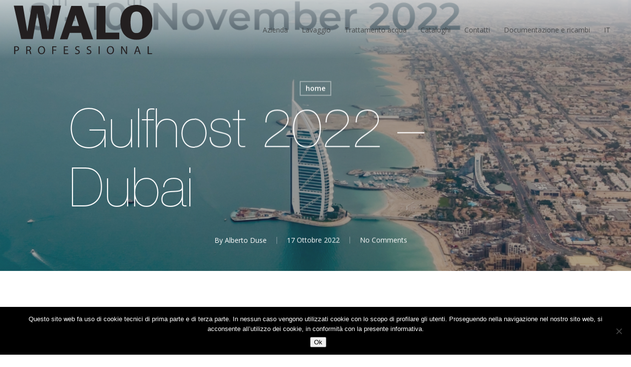

--- FILE ---
content_type: text/html; charset=UTF-8
request_url: https://walo.it/home/gulfhost-2022-dubai/
body_size: 89086
content:
<!doctype html>


<html lang="it-IT" class="no-js">
<head>

<!-- Meta Tags -->
<meta http-equiv="Content-Type" content="text/html; charset=UTF-8" />


	<meta name="viewport" content="width=device-width, initial-scale=1, maximum-scale=1, user-scalable=0" />

	

<!--Shortcut icon-->

<meta name='robots' content='index, follow, max-image-preview:large, max-snippet:-1, max-video-preview:-1' />
<link rel="alternate" hreflang="it" href="https://walo.it/home/gulfhost-2022-dubai/" />
<link rel="alternate" hreflang="en" href="https://walo.it/en/home-en/gulfhost-2022-dubai/" />
<link rel="alternate" hreflang="fr" href="https://walo.it/fr/home-fr/gulfhost-2022-dubai/" />
<link rel="alternate" hreflang="de" href="https://walo.it/de/home-de/gulfhost-2022-dubai/" />
<link rel="alternate" hreflang="es" href="https://walo.it/es/home-es/gulfhost-2022-dubai/" />
<link rel="alternate" hreflang="ru" href="https://walo.it/ru/home-ru/gulfhost-2022-dubai/" />

	<!-- This site is optimized with the Yoast SEO plugin v26.7 - https://yoast.com/wordpress/plugins/seo/ -->
	<title>Gulfhost 2022 - Dubai - Walo Professional</title>
	<link rel="canonical" href="https://walo.it/home/gulfhost-2022-dubai/" />
	<meta property="og:locale" content="it_IT" />
	<meta property="og:type" content="article" />
	<meta property="og:title" content="Gulfhost 2022 - Dubai - Walo Professional" />
	<meta property="og:description" content="Siamo lieti di invitarvi a visitare il nostro stand alla fiera GULFHOST 2022 a Dubai. &nbsp; Dove potete trovarci: Za’abeel Hall 3 – Stand Z3-B33 Dubai World Trade Centre Dal 8..." />
	<meta property="og:url" content="https://walo.it/home/gulfhost-2022-dubai/" />
	<meta property="og:site_name" content="Walo Professional" />
	<meta property="article:published_time" content="2022-10-17T13:55:22+00:00" />
	<meta property="og:image" content="https://walo.it/wp-content/uploads/2022/10/dubai-2022.png" />
	<meta property="og:image:width" content="1080" />
	<meta property="og:image:height" content="1080" />
	<meta property="og:image:type" content="image/png" />
	<meta name="author" content="Alberto Duse" />
	<meta name="twitter:card" content="summary_large_image" />
	<script type="application/ld+json" class="yoast-schema-graph">{"@context":"https://schema.org","@graph":[{"@type":"Article","@id":"https://walo.it/home/gulfhost-2022-dubai/#article","isPartOf":{"@id":"https://walo.it/home/gulfhost-2022-dubai/"},"author":{"name":"Alberto Duse","@id":"https://walo.it/#/schema/person/b5cb85ede7a46ff58fa9d654bf54a3e5"},"headline":"Gulfhost 2022 &#8211; Dubai","datePublished":"2022-10-17T13:55:22+00:00","mainEntityOfPage":{"@id":"https://walo.it/home/gulfhost-2022-dubai/"},"wordCount":34,"image":{"@id":"https://walo.it/home/gulfhost-2022-dubai/#primaryimage"},"thumbnailUrl":"https://walo.it/wp-content/uploads/2022/10/dubai-2022.png","articleSection":["home"],"inLanguage":"it-IT"},{"@type":"WebPage","@id":"https://walo.it/home/gulfhost-2022-dubai/","url":"https://walo.it/home/gulfhost-2022-dubai/","name":"Gulfhost 2022 - Dubai - Walo Professional","isPartOf":{"@id":"https://walo.it/#website"},"primaryImageOfPage":{"@id":"https://walo.it/home/gulfhost-2022-dubai/#primaryimage"},"image":{"@id":"https://walo.it/home/gulfhost-2022-dubai/#primaryimage"},"thumbnailUrl":"https://walo.it/wp-content/uploads/2022/10/dubai-2022.png","datePublished":"2022-10-17T13:55:22+00:00","author":{"@id":"https://walo.it/#/schema/person/b5cb85ede7a46ff58fa9d654bf54a3e5"},"breadcrumb":{"@id":"https://walo.it/home/gulfhost-2022-dubai/#breadcrumb"},"inLanguage":"it-IT","potentialAction":[{"@type":"ReadAction","target":["https://walo.it/home/gulfhost-2022-dubai/"]}]},{"@type":"ImageObject","inLanguage":"it-IT","@id":"https://walo.it/home/gulfhost-2022-dubai/#primaryimage","url":"https://walo.it/wp-content/uploads/2022/10/dubai-2022.png","contentUrl":"https://walo.it/wp-content/uploads/2022/10/dubai-2022.png","width":1080,"height":1080},{"@type":"BreadcrumbList","@id":"https://walo.it/home/gulfhost-2022-dubai/#breadcrumb","itemListElement":[{"@type":"ListItem","position":1,"name":"Home","item":"https://walo.it/"},{"@type":"ListItem","position":2,"name":"Gulfhost 2022 &#8211; Dubai"}]},{"@type":"WebSite","@id":"https://walo.it/#website","url":"https://walo.it/","name":"Walo Professional","description":"clean water luxury","potentialAction":[{"@type":"SearchAction","target":{"@type":"EntryPoint","urlTemplate":"https://walo.it/?s={search_term_string}"},"query-input":{"@type":"PropertyValueSpecification","valueRequired":true,"valueName":"search_term_string"}}],"inLanguage":"it-IT"},{"@type":"Person","@id":"https://walo.it/#/schema/person/b5cb85ede7a46ff58fa9d654bf54a3e5","name":"Alberto Duse"}]}</script>
	<!-- / Yoast SEO plugin. -->


<link rel='dns-prefetch' href='//www.google.com' />
<link rel='dns-prefetch' href='//fonts.googleapis.com' />
<link rel="alternate" type="application/rss+xml" title="Walo Professional &raquo; Feed" href="https://walo.it/feed/" />
<link rel="alternate" type="application/rss+xml" title="Walo Professional &raquo; Feed dei commenti" href="https://walo.it/comments/feed/" />
<link rel="alternate" title="oEmbed (JSON)" type="application/json+oembed" href="https://walo.it/wp-json/oembed/1.0/embed?url=https%3A%2F%2Fwalo.it%2Fhome%2Fgulfhost-2022-dubai%2F" />
<link rel="alternate" title="oEmbed (XML)" type="text/xml+oembed" href="https://walo.it/wp-json/oembed/1.0/embed?url=https%3A%2F%2Fwalo.it%2Fhome%2Fgulfhost-2022-dubai%2F&#038;format=xml" />
<style id='wp-img-auto-sizes-contain-inline-css' type='text/css'>
img:is([sizes=auto i],[sizes^="auto," i]){contain-intrinsic-size:3000px 1500px}
/*# sourceURL=wp-img-auto-sizes-contain-inline-css */
</style>
<link rel='stylesheet' id='theme-my-login-css' href='https://walo.it/wp-content/plugins/theme-my-login/theme-my-login.css?ver=6.4.3' type='text/css' media='all' />
<link rel='stylesheet' id='formidable-css' href='https://walo.it/wp-content/plugins/formidable/css/formidableforms.css?ver=171524' type='text/css' media='all' />
<style id='wp-emoji-styles-inline-css' type='text/css'>

	img.wp-smiley, img.emoji {
		display: inline !important;
		border: none !important;
		box-shadow: none !important;
		height: 1em !important;
		width: 1em !important;
		margin: 0 0.07em !important;
		vertical-align: -0.1em !important;
		background: none !important;
		padding: 0 !important;
	}
/*# sourceURL=wp-emoji-styles-inline-css */
</style>
<link rel='stylesheet' id='wp-block-library-css' href='https://walo.it/wp-includes/css/dist/block-library/style.min.css?ver=f34eaf3705c37410ecbdf6d716cc0aff' type='text/css' media='all' />
<style id='global-styles-inline-css' type='text/css'>
:root{--wp--preset--aspect-ratio--square: 1;--wp--preset--aspect-ratio--4-3: 4/3;--wp--preset--aspect-ratio--3-4: 3/4;--wp--preset--aspect-ratio--3-2: 3/2;--wp--preset--aspect-ratio--2-3: 2/3;--wp--preset--aspect-ratio--16-9: 16/9;--wp--preset--aspect-ratio--9-16: 9/16;--wp--preset--color--black: #000000;--wp--preset--color--cyan-bluish-gray: #abb8c3;--wp--preset--color--white: #ffffff;--wp--preset--color--pale-pink: #f78da7;--wp--preset--color--vivid-red: #cf2e2e;--wp--preset--color--luminous-vivid-orange: #ff6900;--wp--preset--color--luminous-vivid-amber: #fcb900;--wp--preset--color--light-green-cyan: #7bdcb5;--wp--preset--color--vivid-green-cyan: #00d084;--wp--preset--color--pale-cyan-blue: #8ed1fc;--wp--preset--color--vivid-cyan-blue: #0693e3;--wp--preset--color--vivid-purple: #9b51e0;--wp--preset--gradient--vivid-cyan-blue-to-vivid-purple: linear-gradient(135deg,rgb(6,147,227) 0%,rgb(155,81,224) 100%);--wp--preset--gradient--light-green-cyan-to-vivid-green-cyan: linear-gradient(135deg,rgb(122,220,180) 0%,rgb(0,208,130) 100%);--wp--preset--gradient--luminous-vivid-amber-to-luminous-vivid-orange: linear-gradient(135deg,rgb(252,185,0) 0%,rgb(255,105,0) 100%);--wp--preset--gradient--luminous-vivid-orange-to-vivid-red: linear-gradient(135deg,rgb(255,105,0) 0%,rgb(207,46,46) 100%);--wp--preset--gradient--very-light-gray-to-cyan-bluish-gray: linear-gradient(135deg,rgb(238,238,238) 0%,rgb(169,184,195) 100%);--wp--preset--gradient--cool-to-warm-spectrum: linear-gradient(135deg,rgb(74,234,220) 0%,rgb(151,120,209) 20%,rgb(207,42,186) 40%,rgb(238,44,130) 60%,rgb(251,105,98) 80%,rgb(254,248,76) 100%);--wp--preset--gradient--blush-light-purple: linear-gradient(135deg,rgb(255,206,236) 0%,rgb(152,150,240) 100%);--wp--preset--gradient--blush-bordeaux: linear-gradient(135deg,rgb(254,205,165) 0%,rgb(254,45,45) 50%,rgb(107,0,62) 100%);--wp--preset--gradient--luminous-dusk: linear-gradient(135deg,rgb(255,203,112) 0%,rgb(199,81,192) 50%,rgb(65,88,208) 100%);--wp--preset--gradient--pale-ocean: linear-gradient(135deg,rgb(255,245,203) 0%,rgb(182,227,212) 50%,rgb(51,167,181) 100%);--wp--preset--gradient--electric-grass: linear-gradient(135deg,rgb(202,248,128) 0%,rgb(113,206,126) 100%);--wp--preset--gradient--midnight: linear-gradient(135deg,rgb(2,3,129) 0%,rgb(40,116,252) 100%);--wp--preset--font-size--small: 13px;--wp--preset--font-size--medium: 20px;--wp--preset--font-size--large: 36px;--wp--preset--font-size--x-large: 42px;--wp--preset--spacing--20: 0.44rem;--wp--preset--spacing--30: 0.67rem;--wp--preset--spacing--40: 1rem;--wp--preset--spacing--50: 1.5rem;--wp--preset--spacing--60: 2.25rem;--wp--preset--spacing--70: 3.38rem;--wp--preset--spacing--80: 5.06rem;--wp--preset--shadow--natural: 6px 6px 9px rgba(0, 0, 0, 0.2);--wp--preset--shadow--deep: 12px 12px 50px rgba(0, 0, 0, 0.4);--wp--preset--shadow--sharp: 6px 6px 0px rgba(0, 0, 0, 0.2);--wp--preset--shadow--outlined: 6px 6px 0px -3px rgb(255, 255, 255), 6px 6px rgb(0, 0, 0);--wp--preset--shadow--crisp: 6px 6px 0px rgb(0, 0, 0);}:where(.is-layout-flex){gap: 0.5em;}:where(.is-layout-grid){gap: 0.5em;}body .is-layout-flex{display: flex;}.is-layout-flex{flex-wrap: wrap;align-items: center;}.is-layout-flex > :is(*, div){margin: 0;}body .is-layout-grid{display: grid;}.is-layout-grid > :is(*, div){margin: 0;}:where(.wp-block-columns.is-layout-flex){gap: 2em;}:where(.wp-block-columns.is-layout-grid){gap: 2em;}:where(.wp-block-post-template.is-layout-flex){gap: 1.25em;}:where(.wp-block-post-template.is-layout-grid){gap: 1.25em;}.has-black-color{color: var(--wp--preset--color--black) !important;}.has-cyan-bluish-gray-color{color: var(--wp--preset--color--cyan-bluish-gray) !important;}.has-white-color{color: var(--wp--preset--color--white) !important;}.has-pale-pink-color{color: var(--wp--preset--color--pale-pink) !important;}.has-vivid-red-color{color: var(--wp--preset--color--vivid-red) !important;}.has-luminous-vivid-orange-color{color: var(--wp--preset--color--luminous-vivid-orange) !important;}.has-luminous-vivid-amber-color{color: var(--wp--preset--color--luminous-vivid-amber) !important;}.has-light-green-cyan-color{color: var(--wp--preset--color--light-green-cyan) !important;}.has-vivid-green-cyan-color{color: var(--wp--preset--color--vivid-green-cyan) !important;}.has-pale-cyan-blue-color{color: var(--wp--preset--color--pale-cyan-blue) !important;}.has-vivid-cyan-blue-color{color: var(--wp--preset--color--vivid-cyan-blue) !important;}.has-vivid-purple-color{color: var(--wp--preset--color--vivid-purple) !important;}.has-black-background-color{background-color: var(--wp--preset--color--black) !important;}.has-cyan-bluish-gray-background-color{background-color: var(--wp--preset--color--cyan-bluish-gray) !important;}.has-white-background-color{background-color: var(--wp--preset--color--white) !important;}.has-pale-pink-background-color{background-color: var(--wp--preset--color--pale-pink) !important;}.has-vivid-red-background-color{background-color: var(--wp--preset--color--vivid-red) !important;}.has-luminous-vivid-orange-background-color{background-color: var(--wp--preset--color--luminous-vivid-orange) !important;}.has-luminous-vivid-amber-background-color{background-color: var(--wp--preset--color--luminous-vivid-amber) !important;}.has-light-green-cyan-background-color{background-color: var(--wp--preset--color--light-green-cyan) !important;}.has-vivid-green-cyan-background-color{background-color: var(--wp--preset--color--vivid-green-cyan) !important;}.has-pale-cyan-blue-background-color{background-color: var(--wp--preset--color--pale-cyan-blue) !important;}.has-vivid-cyan-blue-background-color{background-color: var(--wp--preset--color--vivid-cyan-blue) !important;}.has-vivid-purple-background-color{background-color: var(--wp--preset--color--vivid-purple) !important;}.has-black-border-color{border-color: var(--wp--preset--color--black) !important;}.has-cyan-bluish-gray-border-color{border-color: var(--wp--preset--color--cyan-bluish-gray) !important;}.has-white-border-color{border-color: var(--wp--preset--color--white) !important;}.has-pale-pink-border-color{border-color: var(--wp--preset--color--pale-pink) !important;}.has-vivid-red-border-color{border-color: var(--wp--preset--color--vivid-red) !important;}.has-luminous-vivid-orange-border-color{border-color: var(--wp--preset--color--luminous-vivid-orange) !important;}.has-luminous-vivid-amber-border-color{border-color: var(--wp--preset--color--luminous-vivid-amber) !important;}.has-light-green-cyan-border-color{border-color: var(--wp--preset--color--light-green-cyan) !important;}.has-vivid-green-cyan-border-color{border-color: var(--wp--preset--color--vivid-green-cyan) !important;}.has-pale-cyan-blue-border-color{border-color: var(--wp--preset--color--pale-cyan-blue) !important;}.has-vivid-cyan-blue-border-color{border-color: var(--wp--preset--color--vivid-cyan-blue) !important;}.has-vivid-purple-border-color{border-color: var(--wp--preset--color--vivid-purple) !important;}.has-vivid-cyan-blue-to-vivid-purple-gradient-background{background: var(--wp--preset--gradient--vivid-cyan-blue-to-vivid-purple) !important;}.has-light-green-cyan-to-vivid-green-cyan-gradient-background{background: var(--wp--preset--gradient--light-green-cyan-to-vivid-green-cyan) !important;}.has-luminous-vivid-amber-to-luminous-vivid-orange-gradient-background{background: var(--wp--preset--gradient--luminous-vivid-amber-to-luminous-vivid-orange) !important;}.has-luminous-vivid-orange-to-vivid-red-gradient-background{background: var(--wp--preset--gradient--luminous-vivid-orange-to-vivid-red) !important;}.has-very-light-gray-to-cyan-bluish-gray-gradient-background{background: var(--wp--preset--gradient--very-light-gray-to-cyan-bluish-gray) !important;}.has-cool-to-warm-spectrum-gradient-background{background: var(--wp--preset--gradient--cool-to-warm-spectrum) !important;}.has-blush-light-purple-gradient-background{background: var(--wp--preset--gradient--blush-light-purple) !important;}.has-blush-bordeaux-gradient-background{background: var(--wp--preset--gradient--blush-bordeaux) !important;}.has-luminous-dusk-gradient-background{background: var(--wp--preset--gradient--luminous-dusk) !important;}.has-pale-ocean-gradient-background{background: var(--wp--preset--gradient--pale-ocean) !important;}.has-electric-grass-gradient-background{background: var(--wp--preset--gradient--electric-grass) !important;}.has-midnight-gradient-background{background: var(--wp--preset--gradient--midnight) !important;}.has-small-font-size{font-size: var(--wp--preset--font-size--small) !important;}.has-medium-font-size{font-size: var(--wp--preset--font-size--medium) !important;}.has-large-font-size{font-size: var(--wp--preset--font-size--large) !important;}.has-x-large-font-size{font-size: var(--wp--preset--font-size--x-large) !important;}
/*# sourceURL=global-styles-inline-css */
</style>

<style id='classic-theme-styles-inline-css' type='text/css'>
/*! This file is auto-generated */
.wp-block-button__link{color:#fff;background-color:#32373c;border-radius:9999px;box-shadow:none;text-decoration:none;padding:calc(.667em + 2px) calc(1.333em + 2px);font-size:1.125em}.wp-block-file__button{background:#32373c;color:#fff;text-decoration:none}
/*# sourceURL=/wp-includes/css/classic-themes.min.css */
</style>
<link rel='stylesheet' id='cookie-notice-front-css' href='https://walo.it/wp-content/plugins/cookie-notice/css/front.min.css?ver=2.5.11' type='text/css' media='all' />
<link rel='stylesheet' id='salient-social-css' href='https://walo.it/wp-content/plugins/salient-social/css/style.css?ver=1.2.2' type='text/css' media='all' />
<style id='salient-social-inline-css' type='text/css'>

  .sharing-default-minimal .nectar-love.loved,
  body .nectar-social[data-color-override="override"].fixed > a:before, 
  body .nectar-social[data-color-override="override"].fixed .nectar-social-inner a,
  .sharing-default-minimal .nectar-social[data-color-override="override"] .nectar-social-inner a:hover,
  .nectar-social.vertical[data-color-override="override"] .nectar-social-inner a:hover {
    background-color: #231f20;
  }
  .nectar-social.hover .nectar-love.loved,
  .nectar-social.hover > .nectar-love-button a:hover,
  .nectar-social[data-color-override="override"].hover > div a:hover,
  #single-below-header .nectar-social[data-color-override="override"].hover > div a:hover,
  .nectar-social[data-color-override="override"].hover .share-btn:hover,
  .sharing-default-minimal .nectar-social[data-color-override="override"] .nectar-social-inner a {
    border-color: #231f20;
  }
  #single-below-header .nectar-social.hover .nectar-love.loved i,
  #single-below-header .nectar-social.hover[data-color-override="override"] a:hover,
  #single-below-header .nectar-social.hover[data-color-override="override"] a:hover i,
  #single-below-header .nectar-social.hover .nectar-love-button a:hover i,
  .nectar-love:hover i,
  .hover .nectar-love:hover .total_loves,
  .nectar-love.loved i,
  .nectar-social.hover .nectar-love.loved .total_loves,
  .nectar-social.hover .share-btn:hover, 
  .nectar-social[data-color-override="override"].hover .nectar-social-inner a:hover,
  .nectar-social[data-color-override="override"].hover > div:hover span,
  .sharing-default-minimal .nectar-social[data-color-override="override"] .nectar-social-inner a:not(:hover) i,
  .sharing-default-minimal .nectar-social[data-color-override="override"] .nectar-social-inner a:not(:hover) {
    color: #231f20;
  }
/*# sourceURL=salient-social-inline-css */
</style>
<link rel='stylesheet' id='woocommerce-layout-css' href='https://walo.it/wp-content/plugins/woocommerce/assets/css/woocommerce-layout.css?ver=3.3.1' type='text/css' media='all' />
<link rel='stylesheet' id='woocommerce-smallscreen-css' href='https://walo.it/wp-content/plugins/woocommerce/assets/css/woocommerce-smallscreen.css?ver=3.3.1' type='text/css' media='only screen and (max-width: 768px)' />
<link rel='stylesheet' id='woocommerce-general-css' href='https://walo.it/wp-content/plugins/woocommerce/assets/css/woocommerce.css?ver=3.3.1' type='text/css' media='all' />
<link rel='stylesheet' id='wpml-legacy-horizontal-list-0-css' href='//walo.it/wp-content/plugins/sitepress-multilingual-cms/templates/language-switchers/legacy-list-horizontal/style.css?ver=1' type='text/css' media='all' />
<link rel='stylesheet' id='wpml-menu-item-0-css' href='//walo.it/wp-content/plugins/sitepress-multilingual-cms/templates/language-switchers/menu-item/style.css?ver=1' type='text/css' media='all' />
<link rel='stylesheet' id='font-awesome-css' href='https://walo.it/wp-content/themes/salient/css/font-awesome-legacy.min.css?ver=4.7.1' type='text/css' media='all' />
<link rel='stylesheet' id='parent-style-css' href='https://walo.it/wp-content/themes/salient/style.css?ver=f34eaf3705c37410ecbdf6d716cc0aff' type='text/css' media='all' />
<link rel='stylesheet' id='salient-grid-system-css' href='https://walo.it/wp-content/themes/salient/css/build/grid-system.css?ver=15.0.8' type='text/css' media='all' />
<link rel='stylesheet' id='main-styles-css' href='https://walo.it/wp-content/themes/salient/css/build/style.css?ver=15.0.8' type='text/css' media='all' />
<style id='main-styles-inline-css' type='text/css'>
html:not(.page-trans-loaded) { background-color: #ffffff; }
/*# sourceURL=main-styles-inline-css */
</style>
<link rel='stylesheet' id='nectar-single-styles-css' href='https://walo.it/wp-content/themes/salient/css/build/single.css?ver=15.0.8' type='text/css' media='all' />
<link rel='stylesheet' id='nectar_default_font_open_sans-css' href='https://fonts.googleapis.com/css?family=Open+Sans%3A300%2C400%2C600%2C700&#038;subset=latin%2Clatin-ext' type='text/css' media='all' />
<link rel='stylesheet' id='responsive-css' href='https://walo.it/wp-content/themes/salient/css/build/responsive.css?ver=15.0.8' type='text/css' media='all' />
<link rel='stylesheet' id='nectar-product-style-classic-css' href='https://walo.it/wp-content/themes/salient/css/build/third-party/woocommerce/product-style-classic.css?ver=15.0.8' type='text/css' media='all' />
<link rel='stylesheet' id='woocommerce-css' href='https://walo.it/wp-content/themes/salient/css/build/woocommerce.css?ver=15.0.8' type='text/css' media='all' />
<link rel='stylesheet' id='skin-ascend-css' href='https://walo.it/wp-content/themes/salient/css/build/ascend.css?ver=15.0.8' type='text/css' media='all' />
<style id='salient-wp-menu-dynamic-fallback-inline-css' type='text/css'>
#header-outer .nectar-ext-menu-item .image-layer-outer,#header-outer .nectar-ext-menu-item .image-layer,#header-outer .nectar-ext-menu-item .color-overlay,#slide-out-widget-area .nectar-ext-menu-item .image-layer-outer,#slide-out-widget-area .nectar-ext-menu-item .color-overlay,#slide-out-widget-area .nectar-ext-menu-item .image-layer{position:absolute;top:0;left:0;width:100%;height:100%;overflow:hidden;}.nectar-ext-menu-item .inner-content{position:relative;z-index:10;width:100%;}.nectar-ext-menu-item .image-layer{background-size:cover;background-position:center;transition:opacity 0.25s ease 0.1s;}#header-outer nav .nectar-ext-menu-item .image-layer:not(.loaded){background-image:none!important;}#header-outer nav .nectar-ext-menu-item .image-layer{opacity:0;}#header-outer nav .nectar-ext-menu-item .image-layer.loaded{opacity:1;}.nectar-ext-menu-item span[class*="inherit-h"] + .menu-item-desc{margin-top:0.4rem;}#mobile-menu .nectar-ext-menu-item .title,#slide-out-widget-area .nectar-ext-menu-item .title,.nectar-ext-menu-item .menu-title-text,.nectar-ext-menu-item .menu-item-desc{position:relative;}.nectar-ext-menu-item .menu-item-desc{display:block;line-height:1.4em;}body #slide-out-widget-area .nectar-ext-menu-item .menu-item-desc{line-height:1.4em;}#mobile-menu .nectar-ext-menu-item .title,#slide-out-widget-area .nectar-ext-menu-item:not(.style-img-above-text) .title,.nectar-ext-menu-item:not(.style-img-above-text) .menu-title-text,.nectar-ext-menu-item:not(.style-img-above-text) .menu-item-desc,.nectar-ext-menu-item:not(.style-img-above-text) i:before,.nectar-ext-menu-item:not(.style-img-above-text) .svg-icon{color:#fff;}#mobile-menu .nectar-ext-menu-item.style-img-above-text .title{color:inherit;}.sf-menu li ul li a .nectar-ext-menu-item .menu-title-text:after{display:none;}.menu-item .widget-area-active[data-margin="default"] > div:not(:last-child){margin-bottom:20px;}.nectar-ext-menu-item .color-overlay{transition:opacity 0.5s cubic-bezier(.15,.75,.5,1);}.nectar-ext-menu-item:hover .hover-zoom-in-slow .image-layer{transform:scale(1.15);transition:transform 4s cubic-bezier(0.1,0.2,.7,1);}.nectar-ext-menu-item:hover .hover-zoom-in-slow .color-overlay{transition:opacity 1.5s cubic-bezier(.15,.75,.5,1);}.nectar-ext-menu-item .hover-zoom-in-slow .image-layer{transition:transform 0.5s cubic-bezier(.15,.75,.5,1);}.nectar-ext-menu-item .hover-zoom-in-slow .color-overlay{transition:opacity 0.5s cubic-bezier(.15,.75,.5,1);}.nectar-ext-menu-item:hover .hover-zoom-in .image-layer{transform:scale(1.12);}.nectar-ext-menu-item .hover-zoom-in .image-layer{transition:transform 0.5s cubic-bezier(.15,.75,.5,1);}.nectar-ext-menu-item{display:flex;text-align:left;}#slide-out-widget-area .nectar-ext-menu-item .title,#slide-out-widget-area .nectar-ext-menu-item .menu-item-desc,#slide-out-widget-area .nectar-ext-menu-item .menu-title-text,#mobile-menu .nectar-ext-menu-item .title,#mobile-menu .nectar-ext-menu-item .menu-item-desc,#mobile-menu .nectar-ext-menu-item .menu-title-text{color:inherit!important;}#slide-out-widget-area .nectar-ext-menu-item,#mobile-menu .nectar-ext-menu-item{display:block;}#slide-out-widget-area.fullscreen-alt .nectar-ext-menu-item,#slide-out-widget-area.fullscreen .nectar-ext-menu-item{text-align:center;}#header-outer .nectar-ext-menu-item.style-img-above-text .image-layer-outer,#slide-out-widget-area .nectar-ext-menu-item.style-img-above-text .image-layer-outer{position:relative;}#header-outer .nectar-ext-menu-item.style-img-above-text,#slide-out-widget-area .nectar-ext-menu-item.style-img-above-text{flex-direction:column;}
/*# sourceURL=salient-wp-menu-dynamic-fallback-inline-css */
</style>
<link rel='stylesheet' id='frontend.pdf-light-viewer-pro-css' href='https://walo.it/wp-content/plugins/pdf-light-viewer-pro/assets/css/frontend.css?ver=1690551778' type='text/css' media='all' />
<link rel='stylesheet' id='UserAccessManagerLoginForm-css' href='https://walo.it/wp-content/plugins/user-access-manager/assets/css/uamLoginForm.css?ver=2.2.25' type='text/css' media='screen' />
<link rel='stylesheet' id='dynamic-css-css' href='https://walo.it/wp-content/themes/salient/css/salient-dynamic-styles.css?ver=83307' type='text/css' media='all' />
<style id='dynamic-css-inline-css' type='text/css'>
#page-header-bg[data-post-hs="default_minimal"] .inner-wrap{text-align:center}#page-header-bg[data-post-hs="default_minimal"] .inner-wrap >a,.material #page-header-bg.fullscreen-header .inner-wrap >a{color:#fff;font-weight:600;border:2px solid rgba(255,255,255,0.4);padding:4px 10px;margin:5px 6px 0 5px;display:inline-block;transition:all 0.2s ease;-webkit-transition:all 0.2s ease;font-size:14px;line-height:18px}body.material #page-header-bg.fullscreen-header .inner-wrap >a{margin-bottom:15px;}body.material #page-header-bg.fullscreen-header .inner-wrap >a{border:none;padding:6px 10px}body[data-button-style^="rounded"] #page-header-bg[data-post-hs="default_minimal"] .inner-wrap >a,body[data-button-style^="rounded"].material #page-header-bg.fullscreen-header .inner-wrap >a{border-radius:100px}body.single [data-post-hs="default_minimal"] #single-below-header span,body.single .heading-title[data-header-style="default_minimal"] #single-below-header span{line-height:14px;}#page-header-bg[data-post-hs="default_minimal"] #single-below-header{text-align:center;position:relative;z-index:100}#page-header-bg[data-post-hs="default_minimal"] #single-below-header span{float:none;display:inline-block}#page-header-bg[data-post-hs="default_minimal"] .inner-wrap >a:hover,#page-header-bg[data-post-hs="default_minimal"] .inner-wrap >a:focus{border-color:transparent}#page-header-bg.fullscreen-header .avatar,#page-header-bg[data-post-hs="default_minimal"] .avatar{border-radius:100%}#page-header-bg.fullscreen-header .meta-author span,#page-header-bg[data-post-hs="default_minimal"] .meta-author span{display:block}#page-header-bg.fullscreen-header .meta-author img{margin-bottom:0;height:50px;width:auto}#page-header-bg[data-post-hs="default_minimal"] .meta-author img{margin-bottom:0;height:40px;width:auto}#page-header-bg[data-post-hs="default_minimal"] .author-section{position:absolute;bottom:30px}#page-header-bg.fullscreen-header .meta-author,#page-header-bg[data-post-hs="default_minimal"] .meta-author{font-size:18px}#page-header-bg.fullscreen-header .author-section .meta-date,#page-header-bg[data-post-hs="default_minimal"] .author-section .meta-date{font-size:12px;color:rgba(255,255,255,0.8)}#page-header-bg.fullscreen-header .author-section .meta-date i{font-size:12px}#page-header-bg[data-post-hs="default_minimal"] .author-section .meta-date i{font-size:11px;line-height:14px}#page-header-bg[data-post-hs="default_minimal"] .author-section .avatar-post-info{position:relative;top:-5px}#page-header-bg.fullscreen-header .author-section a,#page-header-bg[data-post-hs="default_minimal"] .author-section a{display:block;margin-bottom:-2px}#page-header-bg[data-post-hs="default_minimal"] .author-section a{font-size:14px;line-height:14px}#page-header-bg.fullscreen-header .author-section a:hover,#page-header-bg[data-post-hs="default_minimal"] .author-section a:hover{color:rgba(255,255,255,0.85)!important}#page-header-bg.fullscreen-header .author-section,#page-header-bg[data-post-hs="default_minimal"] .author-section{width:100%;z-index:10;text-align:center}#page-header-bg.fullscreen-header .author-section{margin-top:25px;}#page-header-bg.fullscreen-header .author-section span,#page-header-bg[data-post-hs="default_minimal"] .author-section span{padding-left:0;line-height:20px;font-size:20px}#page-header-bg.fullscreen-header .author-section .avatar-post-info,#page-header-bg[data-post-hs="default_minimal"] .author-section .avatar-post-info{margin-left:10px}#page-header-bg.fullscreen-header .author-section .avatar-post-info,#page-header-bg.fullscreen-header .author-section .meta-author,#page-header-bg[data-post-hs="default_minimal"] .author-section .avatar-post-info,#page-header-bg[data-post-hs="default_minimal"] .author-section .meta-author{text-align:left;display:inline-block;top:9px}@media only screen and (min-width :690px) and (max-width :999px){body.single-post #page-header-bg[data-post-hs="default_minimal"]{padding-top:10%;padding-bottom:10%;}}@media only screen and (max-width :690px){#ajax-content-wrap #page-header-bg[data-post-hs="default_minimal"] #single-below-header span:not(.rich-snippet-hidden),#ajax-content-wrap .row.heading-title[data-header-style="default_minimal"] .col.section-title span.meta-category{display:inline-block;}.container-wrap[data-remove-post-comment-number="0"][data-remove-post-author="0"][data-remove-post-date="0"] .heading-title[data-header-style="default_minimal"] #single-below-header > span,#page-header-bg[data-post-hs="default_minimal"] .span_6[data-remove-post-comment-number="0"][data-remove-post-author="0"][data-remove-post-date="0"] #single-below-header > span{padding:0 8px;}.container-wrap[data-remove-post-comment-number="0"][data-remove-post-author="0"][data-remove-post-date="0"] .heading-title[data-header-style="default_minimal"] #single-below-header span,#page-header-bg[data-post-hs="default_minimal"] .span_6[data-remove-post-comment-number="0"][data-remove-post-author="0"][data-remove-post-date="0"] #single-below-header span{font-size:13px;line-height:10px;}.material #page-header-bg.fullscreen-header .author-section{margin-top:5px;}#page-header-bg.fullscreen-header .author-section{bottom:20px;}#page-header-bg.fullscreen-header .author-section .meta-date:not(.updated){margin-top:-4px;display:block;}#page-header-bg.fullscreen-header .author-section .avatar-post-info{margin:10px 0 0 0;}}#page-header-bg h1,#page-header-bg .subheader,.nectar-box-roll .overlaid-content h1,.nectar-box-roll .overlaid-content .subheader,#page-header-bg #portfolio-nav a i,body .section-title #portfolio-nav a:hover i,.page-header-no-bg h1,.page-header-no-bg span,#page-header-bg #portfolio-nav a i,#page-header-bg span,#page-header-bg #single-below-header a:hover,#page-header-bg #single-below-header a:focus,#page-header-bg.fullscreen-header .author-section a{color:#ffffff!important;}body #page-header-bg .pinterest-share i,body #page-header-bg .facebook-share i,body #page-header-bg .linkedin-share i,body #page-header-bg .twitter-share i,body #page-header-bg .google-plus-share i,body #page-header-bg .icon-salient-heart,body #page-header-bg .icon-salient-heart-2{color:#ffffff;}#page-header-bg[data-post-hs="default_minimal"] .inner-wrap > a:not(:hover){color:#ffffff;border-color:rgba(255,255,255,0.4);}.single #page-header-bg #single-below-header > span{border-color:rgba(255,255,255,0.4);}body .section-title #portfolio-nav a:hover i{opacity:0.75;}.single #page-header-bg .blog-title #single-meta .nectar-social.hover > div a,.single #page-header-bg .blog-title #single-meta > div a,.single #page-header-bg .blog-title #single-meta ul .n-shortcode a,#page-header-bg .blog-title #single-meta .nectar-social.hover .share-btn{border-color:rgba(255,255,255,0.4);}.single #page-header-bg .blog-title #single-meta .nectar-social.hover > div a:hover,#page-header-bg .blog-title #single-meta .nectar-social.hover .share-btn:hover,.single #page-header-bg .blog-title #single-meta div > a:hover,.single #page-header-bg .blog-title #single-meta ul .n-shortcode a:hover,.single #page-header-bg .blog-title #single-meta ul li:not(.meta-share-count):hover > a{border-color:rgba(255,255,255,1);}.single #page-header-bg #single-meta div span,.single #page-header-bg #single-meta > div a,.single #page-header-bg #single-meta > div i{color:#ffffff!important;}.single #page-header-bg #single-meta ul .meta-share-count .nectar-social a i{color:rgba(255,255,255,0.7)!important;}.single #page-header-bg #single-meta ul .meta-share-count .nectar-social a:hover i{color:rgba(255,255,255,1)!important;}.no-rgba #header-space{display:none;}@media only screen and (max-width:999px){body #header-space[data-header-mobile-fixed="1"]{display:none;}#header-outer[data-mobile-fixed="false"]{position:absolute;}}@media only screen and (max-width:999px){body:not(.nectar-no-flex-height) #header-space[data-secondary-header-display="full"]:not([data-header-mobile-fixed="false"]){display:block!important;margin-bottom:-76px;}#header-space[data-secondary-header-display="full"][data-header-mobile-fixed="false"]{display:none;}}@media only screen and (min-width:1000px){#header-space{display:none;}.nectar-slider-wrap.first-section,.parallax_slider_outer.first-section,.full-width-content.first-section,.parallax_slider_outer.first-section .swiper-slide .content,.nectar-slider-wrap.first-section .swiper-slide .content,#page-header-bg,.nder-page-header,#page-header-wrap,.full-width-section.first-section{margin-top:0!important;}body #page-header-bg,body #page-header-wrap{height:120px;}body #search-outer{z-index:100000;}}@media only screen and (min-width:1000px){#page-header-wrap.fullscreen-header,#page-header-wrap.fullscreen-header #page-header-bg,html:not(.nectar-box-roll-loaded) .nectar-box-roll > #page-header-bg.fullscreen-header,.nectar_fullscreen_zoom_recent_projects,#nectar_fullscreen_rows:not(.afterLoaded) > div{height:100vh;}.wpb_row.vc_row-o-full-height.top-level,.wpb_row.vc_row-o-full-height.top-level > .col.span_12{min-height:100vh;}#page-header-bg[data-alignment-v="middle"] .span_6 .inner-wrap,#page-header-bg[data-alignment-v="top"] .span_6 .inner-wrap{padding-top:110px;}.nectar-slider-wrap[data-fullscreen="true"]:not(.loaded),.nectar-slider-wrap[data-fullscreen="true"]:not(.loaded) .swiper-container{height:calc(100vh + 2px)!important;}.admin-bar .nectar-slider-wrap[data-fullscreen="true"]:not(.loaded),.admin-bar .nectar-slider-wrap[data-fullscreen="true"]:not(.loaded) .swiper-container{height:calc(100vh - 30px)!important;}}@media only screen and (max-width:999px){#page-header-bg[data-alignment-v="middle"]:not(.fullscreen-header) .span_6 .inner-wrap,#page-header-bg[data-alignment-v="top"] .span_6 .inner-wrap{padding-top:75px;}.vc_row.top-level.full-width-section:not(.full-width-ns) > .span_12,#page-header-bg[data-alignment-v="bottom"] .span_6 .inner-wrap{padding-top:50px;}}@media only screen and (max-width:690px){.vc_row.top-level.full-width-section:not(.full-width-ns) > .span_12{padding-top:75px;}.vc_row.top-level.full-width-content .nectar-recent-posts-single_featured .recent-post-container > .inner-wrap{padding-top:50px;}}@media only screen and (max-width:999px){.full-width-ns .nectar-slider-wrap .swiper-slide[data-y-pos="middle"] .content,.full-width-ns .nectar-slider-wrap .swiper-slide[data-y-pos="top"] .content{padding-top:30px;}}@media only screen and (max-width:999px){.using-mobile-browser #nectar_fullscreen_rows:not(.afterLoaded):not([data-mobile-disable="on"]) > div{height:calc(100vh - 76px);}.using-mobile-browser .wpb_row.vc_row-o-full-height.top-level,.using-mobile-browser .wpb_row.vc_row-o-full-height.top-level > .col.span_12,[data-permanent-transparent="1"].using-mobile-browser .wpb_row.vc_row-o-full-height.top-level,[data-permanent-transparent="1"].using-mobile-browser .wpb_row.vc_row-o-full-height.top-level > .col.span_12{min-height:calc(100vh - 76px);}html:not(.nectar-box-roll-loaded) .nectar-box-roll > #page-header-bg.fullscreen-header,.nectar_fullscreen_zoom_recent_projects,.nectar-slider-wrap[data-fullscreen="true"]:not(.loaded),.nectar-slider-wrap[data-fullscreen="true"]:not(.loaded) .swiper-container,#nectar_fullscreen_rows:not(.afterLoaded):not([data-mobile-disable="on"]) > div{height:calc(100vh - 1px);}.wpb_row.vc_row-o-full-height.top-level,.wpb_row.vc_row-o-full-height.top-level > .col.span_12{min-height:calc(100vh - 1px);}body[data-transparent-header="false"] #ajax-content-wrap.no-scroll{min-height:calc(100vh - 1px);height:calc(100vh - 1px);}}.post-type-archive-product.woocommerce .container-wrap,.tax-product_cat.woocommerce .container-wrap{background-color:#f6f6f6;}.woocommerce ul.products li.product.material,.woocommerce-page ul.products li.product.material{background-color:#ffffff;}.woocommerce ul.products li.product.minimal .product-wrap,.woocommerce ul.products li.product.minimal .background-color-expand,.woocommerce-page ul.products li.product.minimal .product-wrap,.woocommerce-page ul.products li.product.minimal .background-color-expand{background-color:#ffffff;}.screen-reader-text,.nectar-skip-to-content:not(:focus){border:0;clip:rect(1px,1px,1px,1px);clip-path:inset(50%);height:1px;margin:-1px;overflow:hidden;padding:0;position:absolute!important;width:1px;word-wrap:normal!important;}.row .col img:not([srcset]){width:auto;}.row .col img.img-with-animation.nectar-lazy:not([srcset]){width:100%;}
.buttons .slide-out-widget-area-toggle{visibility:hidden;display:none;}
.toggle.open > .toggle-title a{background-color:transparent!important;}
body .nascondi{visibility:hidden!important;display:none!important;}
body.logged-in .nascondi{visibility:visible!important;display:flex!important;}

.nascondi{visibility:hidden!important;display:none!important;}

h2 > mark.count{visibility:hidden!important;display:none!important;}
/*# sourceURL=dynamic-css-inline-css */
</style>
<link rel='stylesheet' id='salient-child-style-css' href='https://walo.it/wp-content/themes/walo/style.css?ver=15.0.8' type='text/css' media='all' />
<script type="text/javascript" src="https://walo.it/wp-includes/js/jquery/jquery.min.js?ver=3.7.1" id="jquery-core-js"></script>
<script type="text/javascript" src="https://walo.it/wp-includes/js/jquery/jquery-migrate.min.js?ver=3.4.1" id="jquery-migrate-js"></script>
<script type="text/javascript" src="https://walo.it/wp-content/plugins/woocommerce-multilingual/res/js/front-scripts.min.js?ver=4.2.9" id="wcml-front-scripts-js"></script>
<script type="text/javascript" id="cart-widget-js-extra">
/* <![CDATA[ */
var actions = {"is_lang_switched":"0","is_currency_switched":"0","force_reset":"0","cart_fragment":"wc_fragments_f684975be17b9464607c98ecf70ed666"};
//# sourceURL=cart-widget-js-extra
/* ]]> */
</script>
<script type="text/javascript" src="https://walo.it/wp-content/plugins/woocommerce-multilingual/res/js/cart_widget.min.js?ver=4.2.9" id="cart-widget-js"></script>
<script type="text/javascript" src="https://walo.it/wp-content/plugins/sitepress-multilingual-cms/res/js/jquery.cookie.js?ver=3.9.3" id="jquery.cookie-js"></script>
<script type="text/javascript" id="wpml-cookie-js-extra">
/* <![CDATA[ */
var wpml_cookies = {"_icl_current_language":{"value":"it","expires":1,"path":"/"}};
var wpml_cookies = {"_icl_current_language":{"value":"it","expires":1,"path":"/"}};
//# sourceURL=wpml-cookie-js-extra
/* ]]> */
</script>
<script type="text/javascript" src="https://walo.it/wp-content/plugins/sitepress-multilingual-cms/res/js/cookies/language-cookie.js?ver=f34eaf3705c37410ecbdf6d716cc0aff" id="wpml-cookie-js"></script>
<script type="text/javascript" src="https://www.google.com/recaptcha/api/js/recaptcha_ajax.js?ver=f34eaf3705c37410ecbdf6d716cc0aff" id="recaptcha-js"></script>
<script type="text/javascript" id="theme-my-login-recaptcha-js-extra">
/* <![CDATA[ */
var tmlRecaptcha = {"publickey":"6LegfhgUAAAAAPSA3veN3Sxx-hBrdg8mmVkFs92U","theme":"light"};
//# sourceURL=theme-my-login-recaptcha-js-extra
/* ]]> */
</script>
<script type="text/javascript" src="https://walo.it/wp-content/plugins/theme-my-login/modules/recaptcha/js/recaptcha.js?ver=f34eaf3705c37410ecbdf6d716cc0aff" id="theme-my-login-recaptcha-js"></script>
<script type="text/javascript" src="https://walo.it/wp-includes/js/jquery/ui/core.min.js?ver=1.13.3" id="jquery-ui-core-js"></script>
<script type="text/javascript" src="https://walo.it/wp-includes/js/jquery/ui/accordion.min.js?ver=1.13.3" id="jquery-ui-accordion-js"></script>
<script type="text/javascript" src="https://walo.it/wp-content/themes/salient/js/build/third-party/magnific.js?ver=7.0.1" id="magnific-js"></script>
<script type="text/javascript" src="https://walo.it/wp-content/themes/walo/js/walo.js?ver=f34eaf3705c37410ecbdf6d716cc0aff" id="walo-js"></script>
<script type="text/javascript" src="https://walo.it/wp-content/plugins/pdf-light-viewer-pro/assets/bower_components/isotope/dist/isotope.pkgd.min.js?ver=1690551778" id="isotope.js-js"></script>
<script type="text/javascript" src="https://walo.it/wp-content/plugins/pdf-light-viewer-pro/assets/bower_components/posabsolute-jQuery-printPage-plugin/jquery.printPage.js?ver=1690551778" id="jquery.printPage.js-js"></script>
<script type="text/javascript" src="https://walo.it/wp-content/plugins/pdf-light-viewer-pro/assets/bower_components/typeahead.js/dist/typeahead.bundle.min.js?ver=1690551778" id="typeahead.js-js"></script>
<script type="text/javascript" src="https://walo.it/wp-content/plugins/pdf-light-viewer-pro/assets/bower_components/grapnel/dist/grapnel.min.js?ver=1690551778" id="grapnel.js-js"></script>
<script type="text/javascript" id="magazine./var/www/html/emainox/walo.it/wp-content/plugins/pdf-light-viewer-pro/pdf-light-viewer-pro.php-js-extra">
/* <![CDATA[ */
var PdfLightViewerPro = {"url":{"ajaxurl":"https://walo.it/wp-admin/admin-ajax.php"},"__":{"page":"Page"}};
//# sourceURL=magazine.%2Fvar%2Fwww%2Fhtml%2Femainox%2Fwalo.it%2Fwp-content%2Fplugins%2Fpdf-light-viewer-pro%2Fpdf-light-viewer-pro.php-js-extra
/* ]]> */
</script>
<script type="text/javascript" src="https://walo.it/wp-content/plugins/pdf-light-viewer-pro/assets/js/magazine.js?ver=1690551778" id="magazine./var/www/html/emainox/walo.it/wp-content/plugins/pdf-light-viewer-pro/pdf-light-viewer-pro.php-js"></script>
<script type="text/javascript" src="https://walo.it/wp-content/plugins/pdf-light-viewer-pro/assets/js/catalog.js?ver=1690551778" id="catalog./var/www/html/emainox/walo.it/wp-content/plugins/pdf-light-viewer-pro/pdf-light-viewer-pro.php-js"></script>
<link rel="https://api.w.org/" href="https://walo.it/wp-json/" /><link rel="alternate" title="JSON" type="application/json" href="https://walo.it/wp-json/wp/v2/posts/9947" /><link rel="EditURI" type="application/rsd+xml" title="RSD" href="https://walo.it/xmlrpc.php?rsd" />
<meta name="generator" content="WPML ver:3.9.3 stt:1,4,3,27,46,2;" />
<script>document.documentElement.className += " js";</script>
<link rel="Shortcut Icon" type="image/x-icon" href="https://walo.it/wp-content/themes/walo/fav.png" /><script type="text/javascript"> var root = document.getElementsByTagName( "html" )[0]; root.setAttribute( "class", "js" ); </script><!-- Global site tag (gtag.js) - Google Analytics -->
<script async src="https://www.googletagmanager.com/gtag/js?id=UA-92976218-2"></script>
<script>
  window.dataLayer = window.dataLayer || [];
  function gtag(){dataLayer.push(arguments);}
  gtag('js', new Date());

  gtag('config', 'UA-92976218-2');
</script>	<noscript><style>.woocommerce-product-gallery{ opacity: 1 !important; }</style></noscript>
	<style type="text/css">.recentcomments a{display:inline !important;padding:0 !important;margin:0 !important;}</style><meta name="generator" content="Powered by WPBakery Page Builder - drag and drop page builder for WordPress."/>
<noscript><style> .wpb_animate_when_almost_visible { opacity: 1; }</style></noscript>
<!-- Global site tag (gtag.js) - Google Analytics -->
<script async src="https://www.googletagmanager.com/gtag/js?id=UA-92976218-2"></script>
<script>
  window.dataLayer = window.dataLayer || [];
  function gtag(){dataLayer.push(arguments);}
  gtag('js', new Date());

  gtag('config', 'UA-92976218-2');
</script> 

<link data-pagespeed-no-defer data-nowprocket data-wpacu-skip data-no-optimize data-noptimize rel='stylesheet' id='main-styles-non-critical-css' href='https://walo.it/wp-content/themes/salient/css/build/style-non-critical.css?ver=15.0.8' type='text/css' media='all' />
<link data-pagespeed-no-defer data-nowprocket data-wpacu-skip data-no-optimize data-noptimize rel='stylesheet' id='nectar-woocommerce-non-critical-css' href='https://walo.it/wp-content/themes/salient/css/build/third-party/woocommerce/woocommerce-non-critical.css?ver=15.0.8' type='text/css' media='all' />
<link data-pagespeed-no-defer data-nowprocket data-wpacu-skip data-no-optimize data-noptimize rel='stylesheet' id='magnific-css' href='https://walo.it/wp-content/themes/salient/css/build/plugins/magnific.css?ver=8.6.0' type='text/css' media='all' />
<link data-pagespeed-no-defer data-nowprocket data-wpacu-skip data-no-optimize data-noptimize rel='stylesheet' id='nectar-ocm-core-css' href='https://walo.it/wp-content/themes/salient/css/build/off-canvas/core.css?ver=15.0.8' type='text/css' media='all' />
</head>


	
<body data-rsssl=1 class="wp-singular post-template-default single single-post postid-9947 single-format-standard wp-theme-salient wp-child-theme-walo cookies-not-set ascend wpb-js-composer js-comp-ver-6.9.1 vc_responsive" data-footer-reveal="false" data-header-format="default" data-boxed-style="" data-header-breakpoint="1000" data-footer-reveal-shadow="none" data-dropdown-style="classic" data-cae="easeOutCubic" data-megamenu-width="contained" data-cad="650" data-aie="none" data-ls="magnific" data-apte="standard" data-hhun="1" data-fancy-form-rcs="default" data-form-style="default" data-form-submit="default" data-is="inherit" data-button-style="default" data-header-inherit-rc="false" data-header-search="false" data-animated-anchors="true" data-ajax-transitions="true" data-full-width-header="true" data-slide-out-widget-area="true" data-slide-out-widget-area-style="slide-out-from-right" data-user-set-ocm="off" data-loading-animation="none" data-bg-header="true" data-ext-responsive="true" data-header-resize="0" data-header-color="custom"  data-cart="false" data-smooth-scrolling="0" data-permanent-transparent="false" data-responsive="1" >



 <div id="header-space" data-header-mobile-fixed='1'></div> 
<div id="header-outer" data-has-menu="true" data-transparent-header="true" data-remove-border="true" class="transparent" data-using-pr-menu="false" data-mobile-fixed="1" data-ptnm="false" data-lhe="default" data-user-set-bg="#ffffff" data-format="default" data-permanent-transparent="false" data-megamenu-rt="0" data-remove-fixed="1" data-cart="false" data-transparency-option="" data-box-shadow="none" data-shrink-num="6" data-full-width="true" data-using-secondary="0" data-using-logo="1" data-logo-height="100" data-m-logo-height="50" data-padding="10" data-header-resize="0">
	
		
	<header id="top">
		
		<div class="container">
			
			<div class="row">
				  
				<div class="col span_3">
					
					<a id="logo" href="https://walo.it" >

						<img class="stnd skip-lazy default-logo" width="" height="" alt="Walo Professional" src="https://walo.it/wp-content/uploads/2018/02/logo.svg" srcset="https://walo.it/wp-content/uploads/2018/02/logo.svg 1x, https://walo.it/wp-content/uploads/2018/02/logo.svg 2x" /><img class="starting-logo skip-lazy default-logo" width="" height="" alt="Walo Professional" src="https://walo.it/wp-content/uploads/2018/02/logo.svg" srcset="https://walo.it/wp-content/uploads/2018/02/logo.svg 1x, https://walo.it/wp-content/uploads/2018/02/logo.svg 2x" /><img class="starting-logo dark-version skip-lazy default-logo" width="" height="" alt="Walo Professional" src="https://walo.it/wp-content/uploads/2018/02/logo.svg" srcset="https://walo.it/wp-content/uploads/2018/02/logo.svg 1x, https://walo.it/wp-content/uploads/2018/02/logo.svg 2x" /> 

					</a>

				</div><!--/span_3-->
				
				<div class="col span_9 col_last">
					
											<div class="slide-out-widget-area-toggle mobile-icon slide-out-from-right" data-icon-animation="simple-transform">
							<div> <a href="#sidewidgetarea" class="closed"> <span> <i class="lines-button x2"> <i class="lines"></i> </i> </span> </a> </div> 
       					</div>
										
					
					<nav>

						

													<ul class="buttons" data-user-set-ocm="off">

								
								

																	<li class="slide-out-widget-area-toggle" data-icon-animation="simple-transform">
										<div> <a href="#sidewidgetarea" class="closed"> <span> <i class="lines-button x2"> <i class="lines"></i> </i> </span> </a> </div> 
	       							</li>
															</ul>
						
													<ul class="sf-menu">	
								<li id="menu-item-116" class="menu-item menu-item-type-post_type menu-item-object-page nectar-regular-menu-item menu-item-116"><a href="https://walo.it/azienda/"><span class="menu-title-text">Azienda</span></a></li>
<li id="menu-item-117" class="menu-item menu-item-type-taxonomy menu-item-object-product_cat menu-item-has-children nectar-regular-menu-item menu-item-117"><a href="https://walo.it/categoria-prodotto/lavaggio-generale/"><span class="menu-title-text">Lavaggio</span></a>
<ul class="sub-menu">
	<li id="menu-item-122" class="menu-item menu-item-type-taxonomy menu-item-object-product_cat nectar-regular-menu-item menu-item-122"><a href="https://walo.it/categoria-prodotto/lavaggio-generale/easy/"><span class="menu-title-text">Easy</span></a></li>
	<li id="menu-item-121" class="menu-item menu-item-type-taxonomy menu-item-object-product_cat nectar-regular-menu-item menu-item-121"><a href="https://walo.it/categoria-prodotto/lavaggio-generale/advance/"><span class="menu-title-text">Advance</span></a></li>
	<li id="menu-item-119" class="menu-item menu-item-type-taxonomy menu-item-object-product_cat nectar-regular-menu-item menu-item-119"><a href="https://walo.it/categoria-prodotto/lavaggio-generale/accessori/"><span class="menu-title-text">Accessori</span></a></li>
</ul>
</li>
<li id="menu-item-124" class="menu-item menu-item-type-taxonomy menu-item-object-product_cat menu-item-has-children nectar-regular-menu-item menu-item-124"><a href="https://walo.it/categoria-prodotto/trattamento-acqua/"><span class="menu-title-text">Trattamento acqua</span></a>
<ul class="sub-menu">
	<li id="menu-item-125" class="menu-item menu-item-type-taxonomy menu-item-object-product_cat nectar-regular-menu-item menu-item-125"><a href="https://walo.it/categoria-prodotto/trattamento-acqua/addolcitori/"><span class="menu-title-text">Addolcitori</span></a></li>
	<li id="menu-item-127" class="menu-item menu-item-type-taxonomy menu-item-object-product_cat nectar-regular-menu-item menu-item-127"><a href="https://walo.it/categoria-prodotto/trattamento-acqua/osmosi-inversa/"><span class="menu-title-text">Osmosi inversa</span></a></li>
	<li id="menu-item-126" class="menu-item menu-item-type-taxonomy menu-item-object-product_cat nectar-regular-menu-item menu-item-126"><a href="https://walo.it/categoria-prodotto/trattamento-acqua/filtrazione/"><span class="menu-title-text">Filtrazione</span></a></li>
</ul>
</li>
<li id="menu-item-115" class="menu-item menu-item-type-post_type menu-item-object-page nectar-regular-menu-item menu-item-115"><a href="https://walo.it/cataloghi/"><span class="menu-title-text">Cataloghi</span></a></li>
<li id="menu-item-114" class="menu-item menu-item-type-post_type menu-item-object-page nectar-regular-menu-item menu-item-114"><a href="https://walo.it/contatti/"><span class="menu-title-text">Contatti</span></a></li>
<li id="menu-item-11552" class="menu-item menu-item-type-custom menu-item-object-custom nectar-regular-menu-item menu-item-11552"><a target="_blank" href="https://hrcindustries.aftersalestools.com/login.aspx"><span class="menu-title-text">Documentazione e ricambi</span></a></li>
<li id="menu-item-112" class="nascondi menu-item menu-item-type-post_type menu-item-object-page nectar-regular-menu-item menu-item-112"><a href="https://walo.it/customer-area/"><span class="menu-title-text">Area Riservata</span></a></li>
<li id="menu-item-11313" class="nascondi menu-item menu-item-type-custom menu-item-object-custom nectar-regular-menu-item menu-item-11313"><a href="https://walo.it/customer-area/wp-login.php?action=logout"><span class="menu-title-text">Esci</span></a></li>
<li id="menu-item-wpml-ls-52-it" class="menu-item wpml-ls-slot-52 wpml-ls-item wpml-ls-item-it wpml-ls-current-language wpml-ls-menu-item wpml-ls-first-item menu-item-type-wpml_ls_menu_item menu-item-object-wpml_ls_menu_item menu-item-has-children nectar-regular-menu-item menu-item-wpml-ls-52-it"><a href="https://walo.it/home/gulfhost-2022-dubai/" title="IT"><span class="menu-title-text"><span class="wpml-ls-native">IT</span></span></a>
<ul class="sub-menu">
	<li id="menu-item-wpml-ls-52-en" class="menu-item wpml-ls-slot-52 wpml-ls-item wpml-ls-item-en wpml-ls-menu-item menu-item-type-wpml_ls_menu_item menu-item-object-wpml_ls_menu_item nectar-regular-menu-item menu-item-wpml-ls-52-en"><a href="https://walo.it/en/home-en/gulfhost-2022-dubai/" title="EN"><span class="menu-title-text"><span class="wpml-ls-native">EN</span></span></a></li>
	<li id="menu-item-wpml-ls-52-fr" class="menu-item wpml-ls-slot-52 wpml-ls-item wpml-ls-item-fr wpml-ls-menu-item menu-item-type-wpml_ls_menu_item menu-item-object-wpml_ls_menu_item nectar-regular-menu-item menu-item-wpml-ls-52-fr"><a href="https://walo.it/fr/home-fr/gulfhost-2022-dubai/" title="FR"><span class="menu-title-text"><span class="wpml-ls-native">FR</span></span></a></li>
	<li id="menu-item-wpml-ls-52-de" class="menu-item wpml-ls-slot-52 wpml-ls-item wpml-ls-item-de wpml-ls-menu-item menu-item-type-wpml_ls_menu_item menu-item-object-wpml_ls_menu_item nectar-regular-menu-item menu-item-wpml-ls-52-de"><a href="https://walo.it/de/home-de/gulfhost-2022-dubai/" title="DE"><span class="menu-title-text"><span class="wpml-ls-native">DE</span></span></a></li>
	<li id="menu-item-wpml-ls-52-es" class="menu-item wpml-ls-slot-52 wpml-ls-item wpml-ls-item-es wpml-ls-menu-item menu-item-type-wpml_ls_menu_item menu-item-object-wpml_ls_menu_item nectar-regular-menu-item menu-item-wpml-ls-52-es"><a href="https://walo.it/es/home-es/gulfhost-2022-dubai/" title="ES"><span class="menu-title-text"><span class="wpml-ls-native">ES</span></span></a></li>
	<li id="menu-item-wpml-ls-52-ru" class="menu-item wpml-ls-slot-52 wpml-ls-item wpml-ls-item-ru wpml-ls-menu-item wpml-ls-last-item menu-item-type-wpml_ls_menu_item menu-item-object-wpml_ls_menu_item nectar-regular-menu-item menu-item-wpml-ls-52-ru"><a href="https://walo.it/ru/home-ru/gulfhost-2022-dubai/" title="RU"><span class="menu-title-text"><span class="wpml-ls-native">RU</span></span></a></li>
</ul>
</li>
							</ul>
											</nav>

					
										
				</div><!--/span_9-->

				
			</div><!--/row-->
			
		</div><!--/container-->
		
	</header>
	
	
	<div class="ns-loading-cover"></div>		
	

</div><!--/header-outer-->


 


<div id="ajax-loading-screen" data-disable-fade-on-click="0" data-effect="standard" data-method="ajax">
	
			<div class="loading-icon none"> 
			<span class="default-loading-icon spin"></span> 
		</div>
	</div>

<div id="ajax-content-wrap">


<div id="page-header-wrap" data-animate-in-effect="none" data-midnight="light" class="" style="height: 550px;"><div id="page-header-bg" class=" hentry" data-post-hs="default_minimal" data-padding-amt="normal" data-animate-in-effect="none" data-midnight="light" data-text-effect="" data-bg-pos="center" data-alignment="left" data-alignment-v="middle" data-parallax="0" data-height="550"  style="height:550px;">					<div class="page-header-bg-image-wrap" id="nectar-page-header-p-wrap" data-parallax-speed="fast">
						<div class="page-header-bg-image" style="background-image: url(https://walo.it/wp-content/uploads/2022/10/dubai-2022.png);"></div>
					</div> 
				<div class="container"><img loading="lazy" class="hidden-social-img" src="https://walo.it/wp-content/uploads/2022/10/dubai-2022.png" alt="Gulfhost 2022 &#8211; Dubai" style="display: none;" />
					<div class="row">
						<div class="col span_6 section-title blog-title" data-remove-post-date="0" data-remove-post-author="0" data-remove-post-comment-number="0">
							<div class="inner-wrap">

								<a class="home" href="https://walo.it/category/home/" >home</a>
								<h1 class="entry-title">Gulfhost 2022 &#8211; Dubai</h1>

								

																	<div id="single-below-header" data-hide-on-mobile="false">
										<span class="meta-author vcard author"><span class="fn"><span class="author-leading">By</span> <a href="https://walo.it/author/a-dusewalo-it/" title="Articoli scritti da Alberto Duse" rel="author">Alberto Duse</a></span></span><span class="meta-date date updated">17 Ottobre 2022</span><span class="meta-comment-count"><a href="https://walo.it/home/gulfhost-2022-dubai/#respond">No Comments</a></span>									</div><!--/single-below-header-->
						
											</div>

				</div><!--/section-title-->
							</div><!--/row-->

			


			</div>
</div>

</div>




<div class="container-wrap  no-sidebar">

	<div class="container main-content">
		
					
			
					<div style="padding-top:0px;padding-bottom:0px;margin-bottom:0pxtext-align:left;" class="row heading-title" data-header-style="default_minimal">
						<div class="col span_12 section-title blog-title">
							 
							 							<h1 style="text-align:left;" class="entry-title">Gulfhost 2022 &#8211; Dubai</h1>
							
							<div id="single-below-header">
								<!--
								--><!--
									-->
															</ul><!--project-additional-->
							</div><!--/single-below-header-->
							
													</div><!--/section-title-->
					</div><!--/row-->
				
						
					
		<div class="row">
			
			<div class="post-area col standard-minimal span_12 col_last">
<article id="post-9947" class="post-9947 post type-post status-publish format-standard has-post-thumbnail category-home">
  
  <div class="inner-wrap">

		<div class="post-content" data-hide-featured-media="0">
      
        <div class="content-inner"><p>Siamo lieti di invitarvi a visitare il nostro stand alla fiera <a href="https://www.gulfhost.ae/">GULFHOST 2022</a> a Dubai.</p>
<p>&nbsp;</p>
<p><strong>Dove potete trovarci:</strong><br />
Za’abeel Hall 3 – Stand Z3-B33<br />
Dubai World Trade Centre<br />
Dal 8 al 10 Novembre 2022</p>
</div>        
      </div><!--/post-content-->
      
    </div><!--/inner-wrap-->
    
</article>						
							<div class="bottom-meta">	
								<div class="sharing-default-minimal" data-bottom-space="true"></div>							</div>
						
			


			</div><!--/span_9-->
			
						
			
		</div><!--/row-->

		

		<!--ascend only author/comment positioning-->
		<div class="row">

			
			

			 

		</div>


	   		
	</div><!--/container-->

</div><!--/container-wrap-->



	

<div id="footer-outer" data-midnight="light" data-cols="2" data-disable-copyright="false" data-using-bg-img="false" data-bg-img-overlay="0.8" data-full-width="false" data-using-widget-area="true" >
	
	
			
	<div id="footer-widgets" data-cols="2">
		
		<div class="container">
			
			<div class="row" style="padding-bottom:0px;">
				<div class="testatina">
				<div class="col span_3">
					
					<a id="logo" href="https://walo.it">

						<img class="stnd skip-lazy default-logo" width="" height="" alt="Walo Professional" src="https://walo.it/wp-content/uploads/2018/02/logo.svg" srcset="https://walo.it/wp-content/uploads/2018/02/logo.svg 1x, https://walo.it/wp-content/uploads/2018/02/logo.svg 2x" /> 

					</a>

				</div>
					<div class="mitico" style="margin-top:-8px;"><i style="font-size:16px;">A brand of</i><br/><b style="font-size:16px;">HRC INDUSTRIES SRL</b><br/>
						Via Pontebbana, 9 - 33098 Valvasone (PN) - Italia   |   <a href="tel:0039043485440">+39 0434 85440</a>   |   <a href="">CONTATTI</a>
					</div>
					<div class="mitico2">
					P.IVA E C.F.  01490610936 | REA 80885   |   CAP. SOCIALE € 1.500.000,00 I.V.
					</div>
				</div>
								
				<div class="col span_4">
				      <!-- Footer widget area 1 -->
		              <div id="nav_menu-2" class="widget widget_nav_menu"><div class="menu-main-container"><ul id="menu-main-1" class="menu"><li class="menu-item menu-item-type-post_type menu-item-object-page menu-item-116"><a href="https://walo.it/azienda/">Azienda</a></li>
<li class="menu-item menu-item-type-taxonomy menu-item-object-product_cat menu-item-has-children menu-item-117"><a href="https://walo.it/categoria-prodotto/lavaggio-generale/">Lavaggio</a>
<ul class="sub-menu">
	<li class="menu-item menu-item-type-taxonomy menu-item-object-product_cat menu-item-122"><a href="https://walo.it/categoria-prodotto/lavaggio-generale/easy/">Easy</a></li>
	<li class="menu-item menu-item-type-taxonomy menu-item-object-product_cat menu-item-121"><a href="https://walo.it/categoria-prodotto/lavaggio-generale/advance/">Advance</a></li>
	<li class="menu-item menu-item-type-taxonomy menu-item-object-product_cat menu-item-119"><a href="https://walo.it/categoria-prodotto/lavaggio-generale/accessori/">Accessori</a></li>
</ul>
</li>
<li class="menu-item menu-item-type-taxonomy menu-item-object-product_cat menu-item-has-children menu-item-124"><a href="https://walo.it/categoria-prodotto/trattamento-acqua/">Trattamento acqua</a>
<ul class="sub-menu">
	<li class="menu-item menu-item-type-taxonomy menu-item-object-product_cat menu-item-125"><a href="https://walo.it/categoria-prodotto/trattamento-acqua/addolcitori/">Addolcitori</a></li>
	<li class="menu-item menu-item-type-taxonomy menu-item-object-product_cat menu-item-127"><a href="https://walo.it/categoria-prodotto/trattamento-acqua/osmosi-inversa/">Osmosi inversa</a></li>
	<li class="menu-item menu-item-type-taxonomy menu-item-object-product_cat menu-item-126"><a href="https://walo.it/categoria-prodotto/trattamento-acqua/filtrazione/">Filtrazione</a></li>
</ul>
</li>
<li class="menu-item menu-item-type-post_type menu-item-object-page menu-item-115"><a href="https://walo.it/cataloghi/">Cataloghi</a></li>
<li class="menu-item menu-item-type-post_type menu-item-object-page menu-item-114"><a href="https://walo.it/contatti/">Contatti</a></li>
<li class="menu-item menu-item-type-custom menu-item-object-custom menu-item-11552"><a target="_blank" href="https://hrcindustries.aftersalestools.com/login.aspx">Documentazione e ricambi</a></li>
<li class="nascondi menu-item menu-item-type-post_type menu-item-object-page menu-item-112"><a href="https://walo.it/customer-area/">Area Riservata</a></li>
<li class="nascondi menu-item menu-item-type-custom menu-item-object-custom menu-item-11313"><a href="https://walo.it/customer-area/wp-login.php?action=logout">Esci</a></li>
<li class="menu-item wpml-ls-slot-52 wpml-ls-item wpml-ls-item-it wpml-ls-current-language wpml-ls-menu-item wpml-ls-first-item menu-item-type-wpml_ls_menu_item menu-item-object-wpml_ls_menu_item menu-item-has-children menu-item-wpml-ls-52-it"><a href="https://walo.it/home/gulfhost-2022-dubai/" title="IT"><span class="wpml-ls-native">IT</span></a>
<ul class="sub-menu">
	<li class="menu-item wpml-ls-slot-52 wpml-ls-item wpml-ls-item-en wpml-ls-menu-item menu-item-type-wpml_ls_menu_item menu-item-object-wpml_ls_menu_item menu-item-wpml-ls-52-en"><a href="https://walo.it/en/home-en/gulfhost-2022-dubai/" title="EN"><span class="wpml-ls-native">EN</span></a></li>
	<li class="menu-item wpml-ls-slot-52 wpml-ls-item wpml-ls-item-fr wpml-ls-menu-item menu-item-type-wpml_ls_menu_item menu-item-object-wpml_ls_menu_item menu-item-wpml-ls-52-fr"><a href="https://walo.it/fr/home-fr/gulfhost-2022-dubai/" title="FR"><span class="wpml-ls-native">FR</span></a></li>
	<li class="menu-item wpml-ls-slot-52 wpml-ls-item wpml-ls-item-de wpml-ls-menu-item menu-item-type-wpml_ls_menu_item menu-item-object-wpml_ls_menu_item menu-item-wpml-ls-52-de"><a href="https://walo.it/de/home-de/gulfhost-2022-dubai/" title="DE"><span class="wpml-ls-native">DE</span></a></li>
	<li class="menu-item wpml-ls-slot-52 wpml-ls-item wpml-ls-item-es wpml-ls-menu-item menu-item-type-wpml_ls_menu_item menu-item-object-wpml_ls_menu_item menu-item-wpml-ls-52-es"><a href="https://walo.it/es/home-es/gulfhost-2022-dubai/" title="ES"><span class="wpml-ls-native">ES</span></a></li>
	<li class="menu-item wpml-ls-slot-52 wpml-ls-item wpml-ls-item-ru wpml-ls-menu-item wpml-ls-last-item menu-item-type-wpml_ls_menu_item menu-item-object-wpml_ls_menu_item menu-item-wpml-ls-52-ru"><a href="https://walo.it/ru/home-ru/gulfhost-2022-dubai/" title="RU"><span class="wpml-ls-native">RU</span></a></li>
</ul>
</li>
</ul></div></div>				</div><!--/span_3-->
				
				
					<div class="col span_8">
						 <!-- Footer widget area 2 -->
			             <div id="frm_show_form-2" class="widget widget_frm_show_form"><div class="frm_form_widget"><h4>Newsletter</h4><div class="frm_forms  with_frm_style frm_style_formidable-style" id="frm_form_8_container" >
<form enctype="multipart/form-data" method="post" class="frm-show-form  frm_js_validate  frm_ajax_submit  frm_pro_form " id="form_contact22" >
<div class="frm_form_fields ">
<fieldset>
<legend class="frm_hidden">Iscriviti alla nostra newsletter</legend>

<div class="frm_fields_container">
<input type="hidden" name="frm_action" value="create" />
<input type="hidden" name="form_id" value="8" />
<input type="hidden" name="frm_hide_fields_8" id="frm_hide_fields_8" value="" />
<input type="hidden" name="form_key" value="contact22" />
<input type="hidden" name="item_meta[0]" value="" />
<input type="hidden" id="frm_submit_entry_8" name="frm_submit_entry_8" value="9d4c705997" /><input type="hidden" name="_wp_http_referer" value="/home/gulfhost-2022-dubai/" /><div id="frm_field_81_container" class="frm_form_field form-field  frm_required_field frm_none_container frm_first frm_half">
    <label for="field_qh4icy32" class="frm_primary_label">Nominativo
        <span class="frm_required">*</span>
    </label>
    <input  type="text" id="field_qh4icy32" name="item_meta[81]" value=""  placeholder="Nome" data-reqmsg="Nominativo cannot be blank." aria-required="true" data-invmsg="Nominativo non è valido" aria-invalid="false"   />
    
    
</div>
<div id="frm_field_82_container" class="frm_form_field form-field  frm_required_field frm_none_container frm_half">
    <label for="field_ocfup132" class="frm_primary_label">Cognome
        <span class="frm_required">*</span>
    </label>
    <input  type="text" id="field_ocfup132" name="item_meta[82]" value=""  placeholder="Cognome" data-reqmsg="Cognome cannot be blank." aria-required="true" data-invmsg="Cognome non è valido" aria-invalid="false"   />
    
    
</div>
<div id="frm_field_83_container" class="frm_form_field form-field  frm_required_field frm_none_container frm_first frm_half">
    <label for="field_29yf4d32" class="frm_primary_label">Email
        <span class="frm_required">*</span>
    </label>
    <input type="email" id="field_29yf4d32" name="item_meta[83]" value=""  placeholder="Email" data-reqmsg="Email cannot be blank." aria-required="true" data-invmsg="Please enter a valid email address" aria-invalid="false"  />
    
    
</div>
<input type="hidden" name="item_meta[97]" id="field_5fe34" value=""     />
<div id="frm_field_111_container" class="frm_form_field form-field  frm_required_field frm_none_container vertical_radio">
    <label for="field_hf84h" class="frm_primary_label">Privacy
        <span class="frm_required">*</span>
    </label>
    <div class="frm_opt_container">		<div class="frm_checkbox" id="frm_checkbox_111-0">			<label  for="field_hf84h-0">
			<input type="checkbox" name="item_meta[111][]" id="field_hf84h-0" value=" Come da Regolamento UE 679/2016, acconsento al trattamento dei dati sopraindicati (&lt;a href=&quot;http://emainox.it/privacy-policy/&quot;&gt;Privacy Policy&lt;/a&gt;)"  data-reqmsg="Questo campo non può essere vuoto." data-invmsg="Privacy non è valido"   aria-required="true"  />  Come da Regolamento UE 679/2016, acconsento al trattamento dei dati sopraindicati (<a href="http://emainox.it/privacy-policy/">Privacy Policy</a>)</label></div>
</div>
    
    
</div>
	<input type="hidden" name="item_key" value="" />
			<div id="frm_field_112_container">
			<label for="field_x1295" >
				Se sei un essere umano, lascia questo campo vuoto.			</label>
			<input  id="field_x1295" type="text" class="frm_form_field form-field frm_verify" name="item_meta[112]" value=""  />
		</div>
		<input name="frm_state" type="hidden" value="r193P6ScDox6NaoYc39EXFAF2ysH77z3aB/iFbvrNWLn72aEbsPeqo+UObTyNS7fmHLDTr+kY1hIdxQKC6EaVw==" /><div class="frm_submit frm_half"">

<input id="btn-newsletter" class="inviami no-ajaxy" type="submit" value="Invia"  class="frm_final_submit" formnovalidate="formnovalidate" />
<img class="frm_ajax_loading" src="https://walo.it/wp-content/plugins/formidable/images/ajax_loader.gif" alt="Invio"/>

</div></div>
</fieldset>
</div>

</form>
</div>
</div></div>					     
					</div><!--/span_3-->

				
				
								
								
			</div><!--/row-->
			
		</div><!--/container-->
	
	</div><!--/footer-widgets-->
	
	
	
		<div class="row" id="copyright" style="border-top: 1px solid rgba(255,255,255,1)!important;">
			
			<div class="container">
				
									<div class="col span_4">
						
													<p>© 2018 HRC Industries Srl </p>	
												
					</div><!--/span_4-->
				
								
				<div class="col span_4">
					<ul id="social" style="width: 100%;text-align: center;">
						 <li><a target="_blank" href="https://www.facebook.com/WALOprofessional/"><i class="fa fa-facebook-square"></i> </a></li> 																								 <li><a target="_blank" href="https://www.linkedin.com/company/walo-professional/"><i class="fa fa-linkedin"></i> </a></li> 																																																																																																					</ul>
				</div><!--/span_4-->
<div class="col span_4 policy"><a target="self" href="#">Cookie Policy</a> | <a target="self" href="#">Privacy Policy</a></div>
							
			</div><!--/container-->
			
		</div><!--/row-->
		
		
</div><!--/footer-outer-->


	<div id="slide-out-widget-area-bg" class="slide-out-from-right dark"></div>
	<div id="slide-out-widget-area" class="slide-out-from-right" data-dropdown-func="default" data-back-txt="Back">

		
				<div class="inner" data-prepend-menu-mobile="false">

		  <a class="slide_out_area_close" href="#">
		  	<span class="icon-salient-x icon-default-style"></span>		  </a>


		   			   <div class="off-canvas-menu-container mobile-only">
			  		<ul class="menu">
					   <li class="menu-item menu-item-type-post_type menu-item-object-page menu-item-116"><a href="https://walo.it/azienda/">Azienda</a></li>
<li class="menu-item menu-item-type-taxonomy menu-item-object-product_cat menu-item-has-children menu-item-117"><a href="https://walo.it/categoria-prodotto/lavaggio-generale/">Lavaggio</a>
<ul class="sub-menu">
	<li class="menu-item menu-item-type-taxonomy menu-item-object-product_cat menu-item-122"><a href="https://walo.it/categoria-prodotto/lavaggio-generale/easy/">Easy</a></li>
	<li class="menu-item menu-item-type-taxonomy menu-item-object-product_cat menu-item-121"><a href="https://walo.it/categoria-prodotto/lavaggio-generale/advance/">Advance</a></li>
	<li class="menu-item menu-item-type-taxonomy menu-item-object-product_cat menu-item-119"><a href="https://walo.it/categoria-prodotto/lavaggio-generale/accessori/">Accessori</a></li>
</ul>
</li>
<li class="menu-item menu-item-type-taxonomy menu-item-object-product_cat menu-item-has-children menu-item-124"><a href="https://walo.it/categoria-prodotto/trattamento-acqua/">Trattamento acqua</a>
<ul class="sub-menu">
	<li class="menu-item menu-item-type-taxonomy menu-item-object-product_cat menu-item-125"><a href="https://walo.it/categoria-prodotto/trattamento-acqua/addolcitori/">Addolcitori</a></li>
	<li class="menu-item menu-item-type-taxonomy menu-item-object-product_cat menu-item-127"><a href="https://walo.it/categoria-prodotto/trattamento-acqua/osmosi-inversa/">Osmosi inversa</a></li>
	<li class="menu-item menu-item-type-taxonomy menu-item-object-product_cat menu-item-126"><a href="https://walo.it/categoria-prodotto/trattamento-acqua/filtrazione/">Filtrazione</a></li>
</ul>
</li>
<li class="menu-item menu-item-type-post_type menu-item-object-page menu-item-115"><a href="https://walo.it/cataloghi/">Cataloghi</a></li>
<li class="menu-item menu-item-type-post_type menu-item-object-page menu-item-114"><a href="https://walo.it/contatti/">Contatti</a></li>
<li class="menu-item menu-item-type-custom menu-item-object-custom menu-item-11552"><a target="_blank" href="https://hrcindustries.aftersalestools.com/login.aspx">Documentazione e ricambi</a></li>
<li class="nascondi menu-item menu-item-type-post_type menu-item-object-page menu-item-112"><a href="https://walo.it/customer-area/">Area Riservata</a></li>
<li class="nascondi menu-item menu-item-type-custom menu-item-object-custom menu-item-11313"><a href="https://walo.it/customer-area/wp-login.php?action=logout">Esci</a></li>
<li class="menu-item wpml-ls-slot-52 wpml-ls-item wpml-ls-item-it wpml-ls-current-language wpml-ls-menu-item wpml-ls-first-item menu-item-type-wpml_ls_menu_item menu-item-object-wpml_ls_menu_item menu-item-has-children menu-item-wpml-ls-52-it"><a href="https://walo.it/home/gulfhost-2022-dubai/" title="IT"><span class="wpml-ls-native">IT</span></a>
<ul class="sub-menu">
	<li class="menu-item wpml-ls-slot-52 wpml-ls-item wpml-ls-item-en wpml-ls-menu-item menu-item-type-wpml_ls_menu_item menu-item-object-wpml_ls_menu_item menu-item-wpml-ls-52-en"><a href="https://walo.it/en/home-en/gulfhost-2022-dubai/" title="EN"><span class="wpml-ls-native">EN</span></a></li>
	<li class="menu-item wpml-ls-slot-52 wpml-ls-item wpml-ls-item-fr wpml-ls-menu-item menu-item-type-wpml_ls_menu_item menu-item-object-wpml_ls_menu_item menu-item-wpml-ls-52-fr"><a href="https://walo.it/fr/home-fr/gulfhost-2022-dubai/" title="FR"><span class="wpml-ls-native">FR</span></a></li>
	<li class="menu-item wpml-ls-slot-52 wpml-ls-item wpml-ls-item-de wpml-ls-menu-item menu-item-type-wpml_ls_menu_item menu-item-object-wpml_ls_menu_item menu-item-wpml-ls-52-de"><a href="https://walo.it/de/home-de/gulfhost-2022-dubai/" title="DE"><span class="wpml-ls-native">DE</span></a></li>
	<li class="menu-item wpml-ls-slot-52 wpml-ls-item wpml-ls-item-es wpml-ls-menu-item menu-item-type-wpml_ls_menu_item menu-item-object-wpml_ls_menu_item menu-item-wpml-ls-52-es"><a href="https://walo.it/es/home-es/gulfhost-2022-dubai/" title="ES"><span class="wpml-ls-native">ES</span></a></li>
	<li class="menu-item wpml-ls-slot-52 wpml-ls-item wpml-ls-item-ru wpml-ls-menu-item wpml-ls-last-item menu-item-type-wpml_ls_menu_item menu-item-object-wpml_ls_menu_item menu-item-wpml-ls-52-ru"><a href="https://walo.it/ru/home-ru/gulfhost-2022-dubai/" title="RU"><span class="wpml-ls-native">RU</span></a></li>
</ul>
</li>
		
					</ul>

					<ul class="menu secondary-header-items">					</ul>
				</div>
			
		</div>

		<div class="bottom-meta-wrap"></div><!--/bottom-meta-wrap-->
	</div>


</div> <!--/ajax-content-wrap-->



	<a id="to-top" class=""><i class="fa fa-angle-up"></i></a>
<script>
				( function() {
					const style = document.createElement( 'style' );
					style.appendChild( document.createTextNode( '#frm_field_112_container {visibility:hidden;overflow:hidden;width:0;height:0;position:absolute;}' ) );
					document.head.appendChild( style );
					document.currentScript?.remove();
				} )();
			</script><script type="speculationrules">
{"prefetch":[{"source":"document","where":{"and":[{"href_matches":"/*"},{"not":{"href_matches":["/wp-*.php","/wp-admin/*","/wp-content/uploads/*","/wp-content/*","/wp-content/plugins/*","/wp-content/themes/walo/*","/wp-content/themes/salient/*","/*\\?(.+)"]}},{"not":{"selector_matches":"a[rel~=\"nofollow\"]"}},{"not":{"selector_matches":".no-prefetch, .no-prefetch a"}}]},"eagerness":"conservative"}]}
</script>
<script type="text/javascript" id="cookie-notice-front-js-before">
/* <![CDATA[ */
var cnArgs = {"ajaxUrl":"https:\/\/walo.it\/wp-admin\/admin-ajax.php","nonce":"40805666f7","hideEffect":"fade","position":"bottom","onScroll":true,"onScrollOffset":100,"onClick":false,"cookieName":"cookie_notice_accepted","cookieTime":2592000,"cookieTimeRejected":2592000,"globalCookie":false,"redirection":false,"cache":false,"revokeCookies":false,"revokeCookiesOpt":"automatic"};

//# sourceURL=cookie-notice-front-js-before
/* ]]> */
</script>
<script type="text/javascript" src="https://walo.it/wp-content/plugins/cookie-notice/js/front.min.js?ver=2.5.11" id="cookie-notice-front-js"></script>
<script type="text/javascript" id="salient-social-js-extra">
/* <![CDATA[ */
var nectarLove = {"ajaxurl":"https://walo.it/wp-admin/admin-ajax.php","postID":"9947","rooturl":"https://walo.it","loveNonce":"2f6cfd46c1"};
//# sourceURL=salient-social-js-extra
/* ]]> */
</script>
<script type="text/javascript" src="https://walo.it/wp-content/plugins/salient-social/js/salient-social.js?ver=1.2.2" id="salient-social-js"></script>
<script type="text/javascript" src="https://walo.it/wp-content/plugins/woocommerce/assets/js/jquery-blockui/jquery.blockUI.min.js?ver=2.70" id="jquery-blockui-js"></script>
<script type="text/javascript" src="https://walo.it/wp-content/plugins/woocommerce/assets/js/js-cookie/js.cookie.min.js?ver=2.1.4" id="js-cookie-js"></script>
<script type="text/javascript" id="woocommerce-js-extra">
/* <![CDATA[ */
var woocommerce_params = {"ajax_url":"/wp-admin/admin-ajax.php","wc_ajax_url":"https://walo.it/?wc-ajax=%%endpoint%%"};
//# sourceURL=woocommerce-js-extra
/* ]]> */
</script>
<script type="text/javascript" src="https://walo.it/wp-content/plugins/woocommerce/assets/js/frontend/woocommerce.min.js?ver=3.3.1" id="woocommerce-js"></script>
<script type="text/javascript" id="wc-cart-fragments-js-extra">
/* <![CDATA[ */
var wc_cart_fragments_params = {"ajax_url":"/wp-admin/admin-ajax.php","wc_ajax_url":"https://walo.it/?wc-ajax=%%endpoint%%","cart_hash_key":"wc_cart_hash_f684975be17b9464607c98ecf70ed666","fragment_name":"wc_fragments_f684975be17b9464607c98ecf70ed666"};
//# sourceURL=wc-cart-fragments-js-extra
/* ]]> */
</script>
<script type="text/javascript" src="https://walo.it/wp-content/plugins/woocommerce/assets/js/frontend/cart-fragments.min.js?ver=3.3.1" id="wc-cart-fragments-js"></script>
<script type="text/javascript" src="https://walo.it/wp-content/themes/salient/js/build/third-party/jquery.easing.min.js?ver=1.3" id="jquery-easing-js"></script>
<script type="text/javascript" src="https://walo.it/wp-content/themes/salient/js/build/third-party/jquery.mousewheel.min.js?ver=3.1.13" id="jquery-mousewheel-js"></script>
<script type="text/javascript" src="https://walo.it/wp-content/themes/salient/js/build/priority.js?ver=15.0.8" id="nectar_priority-js"></script>
<script type="text/javascript" src="https://walo.it/wp-content/themes/salient/js/build/third-party/intersection-observer.min.js?ver=2.6.2" id="intersection-observer-js"></script>
<script type="text/javascript" src="https://walo.it/wp-content/themes/salient/js/build/third-party/transit.min.js?ver=0.9.9" id="nectar-transit-js"></script>
<script type="text/javascript" src="https://walo.it/wp-content/themes/salient/js/build/third-party/waypoints.js?ver=4.0.2" id="nectar-waypoints-js"></script>
<script type="text/javascript" src="https://walo.it/wp-content/plugins/salient-portfolio/js/third-party/imagesLoaded.min.js?ver=4.1.4" id="imagesLoaded-js"></script>
<script type="text/javascript" src="https://walo.it/wp-content/themes/salient/js/build/third-party/hoverintent.min.js?ver=1.9" id="hoverintent-js"></script>
<script type="text/javascript" src="https://walo.it/wp-content/themes/salient/js/build/third-party/anime.min.js?ver=4.5.1" id="anime-js"></script>
<script type="text/javascript" src="https://walo.it/wp-content/themes/salient/js/build/third-party/superfish.js?ver=1.5.8" id="superfish-js"></script>
<script type="text/javascript" id="nectar-frontend-js-extra">
/* <![CDATA[ */
var nectarLove = {"ajaxurl":"https://walo.it/wp-admin/admin-ajax.php","postID":"9947","rooturl":"https://walo.it","disqusComments":"false","loveNonce":"2f6cfd46c1","mapApiKey":"AIzaSyBW_MJeYD5txK250LuqjiXgp9hjb60CmGg"};
var nectarOptions = {"delay_js":"0","quick_search":"false","react_compat":"disabled","header_entrance":"false","mobile_header_format":"default","ocm_btn_position":"","left_header_dropdown_func":"default","ajax_add_to_cart":"0","ocm_remove_ext_menu_items":"remove_images","woo_product_filter_toggle":"0","woo_sidebar_toggles":"true","woo_sticky_sidebar":"0","woo_minimal_product_hover":"default","woo_minimal_product_effect":"default","woo_related_upsell_carousel":"false","woo_product_variable_select":"default"};
var nectar_front_i18n = {"next":"Next","previous":"Previous"};
//# sourceURL=nectar-frontend-js-extra
/* ]]> */
</script>
<script type="text/javascript" src="https://walo.it/wp-content/themes/salient/js/build/init.js?ver=15.0.8" id="nectar-frontend-js"></script>
<script type="text/javascript" src="https://walo.it/wp-content/plugins/salient-core/js/third-party/touchswipe.min.js?ver=1.0" id="touchswipe-js"></script>
<script type="text/javascript" id="formidable-js-extra">
/* <![CDATA[ */
var frm_js = {"ajax_url":"https://walo.it/wp-admin/admin-ajax.php?lang=it","images_url":"https://walo.it/wp-content/plugins/formidable/images","loading":"Caricamento in corso\u2026","remove":"Rimuovi","offset":"4","nonce":"6629118edf","id":"ID","no_results":"Nessuna corrispondenza trovata","file_spam":"Quel file sembra Spam.","calc_error":"C'\u00e8 un errore nel calcolo del campo con la chiave","empty_fields":"Completa i campi obbligatori precedenti prima di caricare un file.","focus_first_error":"1","include_alert_role":"1","include_resend_email":""};
var frm_password_checks = {"eight-char":{"label":"Minimo otto caratteri","regex":"/^.{8,}$/","message":"Le password devono essere lunghe almeno 8 caratteri"},"lowercase":{"label":"Almeno una lettera minuscola","regex":"#[a-z]+#","message":"Le password devono contenere almeno una lettera minuscola"},"uppercase":{"label":"Almeno una lettera maiuscola","regex":"#[A-Z]+#","message":"Le password devono contenere almeno una lettera maiuscola"},"number":{"label":"Almeno un numero","regex":"#[0-9]+#","message":"Le password devono contenere almeno un numero"},"special-char":{"label":"Almeno un carattere speciale","regex":"/(?=.*[^a-zA-Z0-9])/","message":"Password non \u00e8 valido"}};
var frmCheckboxI18n = {"errorMsg":{"min_selections":"This field requires a minimum of %1$d selected options but only %2$d were submitted."}};
//# sourceURL=formidable-js-extra
/* ]]> */
</script>
<script type="text/javascript" src="https://walo.it/wp-content/plugins/formidable-pro/js/frm.min.js?ver=6.26.2-6.26.1-jquery" id="formidable-js"></script>
<script type="text/javascript" id="formidable-js-after">
/* <![CDATA[ */
window.frm_js.repeaterRowDeleteConfirmation = "Vuoi davvero eliminare questa riga?";
window.frm_js.datepickerLibrary = "default";
//# sourceURL=formidable-js-after
/* ]]> */
</script>
<script id="wp-emoji-settings" type="application/json">
{"baseUrl":"https://s.w.org/images/core/emoji/17.0.2/72x72/","ext":".png","svgUrl":"https://s.w.org/images/core/emoji/17.0.2/svg/","svgExt":".svg","source":{"concatemoji":"https://walo.it/wp-includes/js/wp-emoji-release.min.js?ver=f34eaf3705c37410ecbdf6d716cc0aff"}}
</script>
<script type="module">
/* <![CDATA[ */
/*! This file is auto-generated */
const a=JSON.parse(document.getElementById("wp-emoji-settings").textContent),o=(window._wpemojiSettings=a,"wpEmojiSettingsSupports"),s=["flag","emoji"];function i(e){try{var t={supportTests:e,timestamp:(new Date).valueOf()};sessionStorage.setItem(o,JSON.stringify(t))}catch(e){}}function c(e,t,n){e.clearRect(0,0,e.canvas.width,e.canvas.height),e.fillText(t,0,0);t=new Uint32Array(e.getImageData(0,0,e.canvas.width,e.canvas.height).data);e.clearRect(0,0,e.canvas.width,e.canvas.height),e.fillText(n,0,0);const a=new Uint32Array(e.getImageData(0,0,e.canvas.width,e.canvas.height).data);return t.every((e,t)=>e===a[t])}function p(e,t){e.clearRect(0,0,e.canvas.width,e.canvas.height),e.fillText(t,0,0);var n=e.getImageData(16,16,1,1);for(let e=0;e<n.data.length;e++)if(0!==n.data[e])return!1;return!0}function u(e,t,n,a){switch(t){case"flag":return n(e,"\ud83c\udff3\ufe0f\u200d\u26a7\ufe0f","\ud83c\udff3\ufe0f\u200b\u26a7\ufe0f")?!1:!n(e,"\ud83c\udde8\ud83c\uddf6","\ud83c\udde8\u200b\ud83c\uddf6")&&!n(e,"\ud83c\udff4\udb40\udc67\udb40\udc62\udb40\udc65\udb40\udc6e\udb40\udc67\udb40\udc7f","\ud83c\udff4\u200b\udb40\udc67\u200b\udb40\udc62\u200b\udb40\udc65\u200b\udb40\udc6e\u200b\udb40\udc67\u200b\udb40\udc7f");case"emoji":return!a(e,"\ud83e\u1fac8")}return!1}function f(e,t,n,a){let r;const o=(r="undefined"!=typeof WorkerGlobalScope&&self instanceof WorkerGlobalScope?new OffscreenCanvas(300,150):document.createElement("canvas")).getContext("2d",{willReadFrequently:!0}),s=(o.textBaseline="top",o.font="600 32px Arial",{});return e.forEach(e=>{s[e]=t(o,e,n,a)}),s}function r(e){var t=document.createElement("script");t.src=e,t.defer=!0,document.head.appendChild(t)}a.supports={everything:!0,everythingExceptFlag:!0},new Promise(t=>{let n=function(){try{var e=JSON.parse(sessionStorage.getItem(o));if("object"==typeof e&&"number"==typeof e.timestamp&&(new Date).valueOf()<e.timestamp+604800&&"object"==typeof e.supportTests)return e.supportTests}catch(e){}return null}();if(!n){if("undefined"!=typeof Worker&&"undefined"!=typeof OffscreenCanvas&&"undefined"!=typeof URL&&URL.createObjectURL&&"undefined"!=typeof Blob)try{var e="postMessage("+f.toString()+"("+[JSON.stringify(s),u.toString(),c.toString(),p.toString()].join(",")+"));",a=new Blob([e],{type:"text/javascript"});const r=new Worker(URL.createObjectURL(a),{name:"wpTestEmojiSupports"});return void(r.onmessage=e=>{i(n=e.data),r.terminate(),t(n)})}catch(e){}i(n=f(s,u,c,p))}t(n)}).then(e=>{for(const n in e)a.supports[n]=e[n],a.supports.everything=a.supports.everything&&a.supports[n],"flag"!==n&&(a.supports.everythingExceptFlag=a.supports.everythingExceptFlag&&a.supports[n]);var t;a.supports.everythingExceptFlag=a.supports.everythingExceptFlag&&!a.supports.flag,a.supports.everything||((t=a.source||{}).concatemoji?r(t.concatemoji):t.wpemoji&&t.twemoji&&(r(t.twemoji),r(t.wpemoji)))});
//# sourceURL=https://walo.it/wp-includes/js/wp-emoji-loader.min.js
/* ]]> */
</script>
<script>
/*<![CDATA[*/
/*]]>*/
</script>
<script>
jQuery( document ).ready(function() {
jQuery('.toggle h4 a').click();
jQuery('.toggle h3 a').click();
});
</script>

		<!-- Cookie Notice plugin v2.5.11 by Hu-manity.co https://hu-manity.co/ -->
		<div id="cookie-notice" role="dialog" class="cookie-notice-hidden cookie-revoke-hidden cn-position-bottom" aria-label="Cookie Notice" style="background-color: rgba(0,0,0,1);"><div class="cookie-notice-container" style="color: #fff"><span id="cn-notice-text" class="cn-text-container">Questo sito web fa uso di cookie tecnici di prima parte e di terza parte. In nessun caso vengono utilizzati cookie con lo scopo di profilare gli utenti. Proseguendo nella navigazione nel nostro sito web, si acconsente all’utilizzo dei cookie, in conformità con la presente informativa.</span><span id="cn-notice-buttons" class="cn-buttons-container"><button id="cn-accept-cookie" data-cookie-set="accept" class="cn-set-cookie cn-button cn-button-custom button" aria-label="Ok">Ok</button></span><button type="button" id="cn-close-notice" data-cookie-set="accept" class="cn-close-icon" aria-label="No"></button></div>
			
		</div>
		<!-- / Cookie Notice plugin -->	

<script>
jQuery(document).ready(function(jQuery) {
   
    if (!jQuery('body').hasClass('logged-in')) {
       
        var currentLang = jQuery('html').attr('lang');
      
        console.log('Lingua corrente: ' + currentLang);
               
        
        var urls = {
            'it-IT': '/it/login',
            'en-US': '/en/login',
            'fr-FR': '/fr/login',
            'de-DE': '/de/login',
            'es-ES': '/es/login',
            'ru-RU': '/ru/login'
            
        };

        
        if (urls[currentLang]) {
            jQuery('a[href*="customer-area"]').attr('href', urls[currentLang]);
        }
    }
});

</script>
</body>
</html>

--- FILE ---
content_type: application/javascript
request_url: https://walo.it/wp-content/plugins/pdf-light-viewer-pro/assets/js/magazine.js?ver=1690551778
body_size: 2735
content:
(function($) {
	$(document).ready(function() {
		
    if ($('.js-pdf-light-viewer-print-options').size()) {
      $('.js-pdf-light-viewer-print-options').each(function() {
        var self = $(this),
            instance = self.parents('.js-pdf-light-viewer');
        self.qtip({
          style: { classes: 'qtip-light pdf-light-viewer-tips' },
          content: {
            text: $('.js-pdf-light-viewer-print-options-contaner')
          },
          show: 'click',
          hide: {
            event: 'click'
          },
          position: {
            my: 'top center',
            container: instance
          }
        }).on('click', function(e) {
          e.preventDefault();
        });
      });
    }
		
		if ($('.js-pdf-light-viewer-print').size()) {
			$('.js-pdf-light-viewer-print').printPage({
				attr: 'href'
			});
    }
    
    $(document).on('pdf-light-viewer.turned', function(event, data) {
      
      if ($('.js-pdf-light-viewer-magazine', data.instance).turn('display') == 'single') {
        var pages = [data.page];
      }
      else {
        var pages = [data.page,data.neighborhood_page];
      }
      
      $('.js-pdf-light-viewer-print-page', data.instance).attr('href',
        $('.js-pdf-light-viewer-print-page', data.instance).attr('data-base-href') + '&pages='+pages.join(',')
      );
    });
		
		if ($('.js-pdf-light-viewer-search-form-input').size()) {
			
			$('.js-pdf-light-viewer-search-form-input').each(function() {
			
				var input = $('.js-pdf-light-viewer-search-form-input');
			
				var searchAdapter = new Bloodhound({
					datumTokenizer: Bloodhound.tokenizers.obj.whitespace('text'),
					queryTokenizer: Bloodhound.tokenizers.whitespace,
					remote: {
						url: PdfLightViewerPro.url.ajaxurl + '?action=pdf-light-viewer-pro_pages_search&post_id='+(input.data('post-id'))+'&q=%QUERY',
						wildcard: '%QUERY'
					}
				});
				searchAdapter.initialize();
				
				input.typeahead({
					highlight: true,
					minLength: 2
				}, {
					displayKey: 'text',
					source: searchAdapter.ttAdapter(),
					limit: 8,
					templates: {
						suggestion: function(suggestion) {
							return '<div>'+PdfLightViewerPro.__.page+' '+suggestion.page+': '+suggestion.text+'</div>';
						}
					}
				})
				.on('typeahead:selected', function(e, suggestion) {
					if (suggestion.page) {
						$('.js-pdf-light-viewer-magazine').turn('page', suggestion.page);
					}
				});
			});
		}
    
    if ($('.js-tip', '.js-pdf-light-viewer-archive').size()) {
      $('.js-tip', '.js-pdf-light-viewer-archive').qtip({
        style: { classes: 'qtip-light pdf-light-viewer-tips' },
        position: {
          my: 'bottom center'
        }
      });
    }
		
	});
})(jQuery);


--- FILE ---
content_type: image/svg+xml; charset=us-ascii
request_url: https://walo.it/wp-content/uploads/2018/02/logo.svg
body_size: 5536
content:
<?xml version="1.0" encoding="utf-8"?>
<!-- Generator: Adobe Illustrator 16.0.0, SVG Export Plug-In . SVG Version: 6.00 Build 0)  -->
<!DOCTYPE svg PUBLIC "-//W3C//DTD SVG 1.1//EN" "http://www.w3.org/Graphics/SVG/1.1/DTD/svg11.dtd">
<svg version="1.1" id="Layer_1" xmlns="http://www.w3.org/2000/svg" xmlns:xlink="http://www.w3.org/1999/xlink" x="0px" y="0px"
	 width="561.039px" height="200px" viewBox="0 0 561.039 200" enable-background="new 0 0 561.039 200" xml:space="preserve">
<g>
	<path fill="#231F20" d="M249.477,41.337h0.361l13.635,44.328h-28.891L249.477,41.337z M186.488,139.512h30.691l8.789-25.838h46.301
		l8.078,25.838h40.379L274.248,3.832h-41.824L186.488,139.512z"/>
	<path fill="#231F20" d="M495.973,27.038c15.15,0,23.973,9.006,23.973,43.617c0,36.583-10.805,43.604-23.973,43.604
		c-13.332,0-23.957-7.021-23.957-43.604C472.016,37.671,480.297,27.038,495.973,27.038 M561.039,70.655
		C561.039,27.22,536.527,0,495.973,0c-40.547-0.001-65.061,27.22-65.061,70.653c0,43.435,24.514,70.642,65.061,70.642
		C536.527,141.295,561.039,114.088,561.039,70.655"/>
	<polygon fill="#231F20" points="0,2.917 36.871,2.917 54.342,106.943 54.727,106.943 72.973,2.917 118.766,2.917 137.789,106.943 
		138.176,106.943 155.836,2.917 190.965,2.917 160.691,138.377 114.307,138.377 95.094,34.357 94.707,34.357 76.852,138.377 
		30.082,138.377 	"/>
	<polygon fill="#231F20" points="334.508,3.938 370.604,3.938 370.604,112.615 426.494,112.615 426.494,139.4 334.508,139.4 	"/>
	<path fill="#231F20" d="M1.662,168.316c1.971-0.377,4.551-0.656,7.834-0.656c4.023,0,6.98,0.938,8.854,2.623
		c1.734,1.504,2.813,3.797,2.813,6.561c0,2.861-0.842,5.111-2.482,6.752c-2.158,2.297-5.676,3.469-9.66,3.469
		c-1.219,0-2.34-0.047-3.277-0.281v12.701h-4.08V168.316z M5.742,183.451c0.891,0.234,2.014,0.332,3.377,0.332
		c4.916,0,7.918-2.391,7.918-6.703c0-4.168-2.951-6.188-7.457-6.188c-1.779,0-3.137,0.141-3.838,0.332V183.451z"/>
	<path fill="#231F20" d="M50.426,168.365c2.07-0.426,5.068-0.705,7.834-0.705c4.355,0,7.217,0.842,9.186,2.623
		c1.549,1.359,2.48,3.52,2.48,6c0,4.123-2.664,6.891-5.947,8.02v0.141c2.391,0.84,3.844,3.086,4.635,6.367
		c1.033,4.406,1.785,7.453,2.396,8.676h-4.221c-0.516-0.941-1.217-3.607-2.059-7.547c-0.943-4.359-2.678-5.998-6.379-6.139h-3.844
		v13.686h-4.082V168.365z M54.508,182.703h4.174c4.354,0,7.127-2.389,7.127-5.998c0-4.078-2.957-5.859-7.268-5.859
		c-1.971,0-3.328,0.188-4.033,0.375V182.703z"/>
	<path fill="#231F20" d="M111.807,200c-8.389,0-14.197-6.467-14.197-16.029c0-10.031,6.18-16.592,14.617-16.592
		c8.67,0,14.254,6.607,14.254,15.982c0,10.826-6.611,16.639-14.625,16.639H111.807z M112.043,196.67
		c6.469,0,10.121-5.949,10.121-13.125c0-6.277-3.277-12.84-10.078-12.84s-10.168,6.324-10.168,13.172
		c0,6.656,3.654,12.793,10.078,12.793H112.043z"/>
	<polygon fill="#231F20" points="155.555,167.889 172.568,167.889 172.568,171.314 159.68,171.314 159.68,181.811 171.586,181.811 
		171.586,185.189 159.68,185.189 159.68,199.482 155.555,199.482 	"/>
	<polygon fill="#231F20" points="218.572,184.674 206.34,184.674 206.34,196.061 220.025,196.061 220.025,199.484 202.215,199.484 
		202.215,167.889 219.324,167.889 219.324,171.314 206.34,171.314 206.34,181.299 218.572,181.299 	"/>
	<path fill="#231F20" d="M248.641,194.514c1.828,1.127,4.453,2.016,7.266,2.016c4.17,0,6.605-2.154,6.605-5.34
		c0-2.953-1.684-4.691-5.949-6.281c-5.156-1.781-8.344-4.5-8.344-8.902c0-4.922,4.074-8.584,10.213-8.584
		c3.193,0,5.584,0.752,6.941,1.506l-1.123,3.371c-0.982-0.609-3.098-1.5-5.957-1.5c-4.305,0-5.955,2.582-5.955,4.73
		c0,2.91,1.924,4.363,6.285,6.051c5.346,2.109,8.014,4.641,8.014,9.281c0,4.828-3.559,9.09-11.012,9.09
		c-3.047,0-6.379-0.938-8.063-2.059L248.641,194.514z"/>
	<path fill="#231F20" d="M295.582,194.514c1.828,1.127,4.453,2.016,7.27,2.016c4.168,0,6.604-2.154,6.604-5.34
		c0-2.953-1.684-4.691-5.953-6.281c-5.15-1.781-8.342-4.5-8.342-8.902c0-4.922,4.078-8.584,10.219-8.584
		c3.188,0,5.578,0.752,6.934,1.506l-1.121,3.371c-0.984-0.609-3.098-1.5-5.953-1.5c-4.313,0-5.951,2.582-5.951,4.73
		c0,2.91,1.924,4.363,6.279,6.051c5.342,2.109,8.014,4.641,8.014,9.281c0,4.828-3.564,9.09-11.014,9.09
		c-3.047,0-6.371-0.938-8.063-2.059L295.582,194.514z"/>
	<rect x="342.988" y="167.893" fill="#231F20" width="4.125" height="31.59"/>
	<path fill="#231F20" d="M390.41,200c-8.395,0-14.205-6.467-14.205-16.029c0-10.031,6.186-16.592,14.627-16.592
		c8.666,0,14.244,6.607,14.244,15.982c0,10.826-6.605,16.639-14.623,16.639H390.41z M390.641,196.67
		c6.469,0,10.123-5.949,10.123-13.125c0-6.277-3.279-12.84-10.072-12.84c-6.799,0-10.174,6.324-10.174,13.172
		c0,6.656,3.654,12.793,10.076,12.793H390.641z"/>
	<path fill="#231F20" d="M434.203,199.484v-31.588h4.5l10.074,15.982c2.301,3.701,4.176,7.029,5.625,10.26l0.141-0.043
		c-0.371-4.219-0.469-8.066-0.469-12.941v-13.258h3.846v31.588h-4.127l-10.029-16.033c-2.203-3.512-4.313-7.121-5.861-10.539
		l-0.141,0.043c0.238,3.984,0.281,7.777,0.281,13.031v13.498H434.203z"/>
	<path fill="#231F20" d="M493.982,189.549l-3.279,9.938h-4.219l10.732-31.598h4.924l10.779,31.598h-4.355l-3.377-9.938H493.982z
		 M504.344,186.361l-3.139-9.094c-0.658-2.063-1.131-3.941-1.596-5.766h-0.141c-0.422,1.824-0.938,3.797-1.551,5.719l-3.092,9.141
		H504.344z"/>
	<polygon fill="#231F20" points="541.344,167.889 545.469,167.889 545.469,196.064 558.969,196.064 558.969,199.482 
		541.344,199.482 	"/>
</g>
</svg>


--- FILE ---
content_type: application/javascript
request_url: https://walo.it/wp-content/themes/walo/js/walo.js?ver=f34eaf3705c37410ecbdf6d716cc0aff
body_size: 1247
content:
jQuery(document).ready(function($) {
    $( "#accordion" ).accordion();

/*
	$('.popup-with-form').magnificPopup({
		type: 'inline',
		preloader: false,
		focus: '#field_qh4icy2',
		closeMarkup: '<button title="%title%" type="button" class="mfp-close">&#215;</button>',



		// When elemened is focused, some mobile browsers in some cases zoom in
		// It looks not nice, so we disable it:
		callbacks: {
			beforeOpen: function() {
				if($(window).width() < 700) {
					this.st.focus = false;
				} else {
					this.st.focus = '#field_qh4icy2';
				}
			}
		}
	});
*/
	$('.toggle > h4 > a').click(function( event ) {
		event.preventDefault();

		$(this).parent().next().toggleClass('open').slideToggle(350);
		$(this).find('i').toggleClass('icon-plus-sign').toggleClass('icon-minus-sign');
	});


	$('.simple-ajax-popup').click(function( event ) {
		event.preventDefault();
		var items = [];

		$.ajax({
      url: jQuery(this).attr('href'),
      type:'GET'
		}).success(function(data){
			$.magnificPopup.open({
			    type: 'image',
			    items: data,
			    gallery: {
			            enabled: true,
			            tPrev: 'previous',
			            tNext: 'next',
			            tCounter: '%curr% of %total%'
			    }
			}); 
		});	
	});	
});